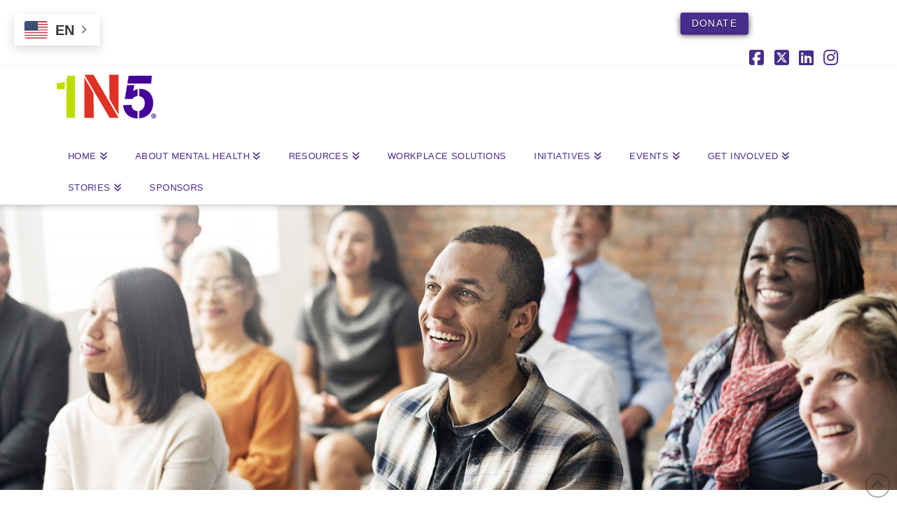

--- FILE ---
content_type: text/html; charset=UTF-8
request_url: https://1n5.org/qpr-gatekeeper-suicide-prevention-program-virtual/
body_size: 22793
content:
<!DOCTYPE html>
<html class="no-js" lang="en-US">
<head>
<meta charset="UTF-8">
<meta name="viewport" content="width=device-width, initial-scale=1.0">
<link rel="pingback" href="https://1n5.org/xmlrpc.php">
<meta name='robots' content='index, follow, max-image-preview:large, max-snippet:-1, max-video-preview:-1' />

	<!-- This site is optimized with the Yoast SEO plugin v26.7 - https://yoast.com/wordpress/plugins/seo/ -->
	<title>QPR Gatekeeper Suicide Prevention Program - Virtual - 1N5</title>
	<link rel="canonical" href="https://1n5.org/qpr-gatekeeper-suicide-prevention-program-virtual/" />
	<meta property="og:locale" content="en_US" />
	<meta property="og:type" content="article" />
	<meta property="og:title" content="QPR Gatekeeper Suicide Prevention Program - Virtual - 1N5" />
	<meta property="og:url" content="https://1n5.org/qpr-gatekeeper-suicide-prevention-program-virtual/" />
	<meta property="og:site_name" content="1N5" />
	<meta property="article:modified_time" content="2026-01-13T18:49:54+00:00" />
	<meta name="twitter:card" content="summary_large_image" />
	<meta name="twitter:label1" content="Est. reading time" />
	<meta name="twitter:data1" content="2 minutes" />
	<script type="application/ld+json" class="yoast-schema-graph">{"@context":"https://schema.org","@graph":[{"@type":"WebPage","@id":"https://1n5.org/qpr-gatekeeper-suicide-prevention-program-virtual/","url":"https://1n5.org/qpr-gatekeeper-suicide-prevention-program-virtual/","name":"QPR Gatekeeper Suicide Prevention Program - Virtual - 1N5","isPartOf":{"@id":"https://1n5.org/#website"},"datePublished":"2020-05-08T18:44:40+00:00","dateModified":"2026-01-13T18:49:54+00:00","breadcrumb":{"@id":"https://1n5.org/qpr-gatekeeper-suicide-prevention-program-virtual/#breadcrumb"},"inLanguage":"en-US","potentialAction":[{"@type":"ReadAction","target":["https://1n5.org/qpr-gatekeeper-suicide-prevention-program-virtual/"]}]},{"@type":"BreadcrumbList","@id":"https://1n5.org/qpr-gatekeeper-suicide-prevention-program-virtual/#breadcrumb","itemListElement":[{"@type":"ListItem","position":1,"name":"Home","item":"https://1n5.org/"},{"@type":"ListItem","position":2,"name":"QPR Gatekeeper Suicide Prevention Program &#8211; Virtual"}]},{"@type":"WebSite","@id":"https://1n5.org/#website","url":"https://1n5.org/","name":"1N5","description":"Stop the Stigma. Start the Conversation.","potentialAction":[{"@type":"SearchAction","target":{"@type":"EntryPoint","urlTemplate":"https://1n5.org/?s={search_term_string}"},"query-input":{"@type":"PropertyValueSpecification","valueRequired":true,"valueName":"search_term_string"}}],"inLanguage":"en-US"}]}</script>
	<!-- / Yoast SEO plugin. -->


<link rel='dns-prefetch' href='//www.googletagmanager.com' />
<link rel="alternate" type="application/rss+xml" title="1N5 &raquo; Feed" href="https://1n5.org/feed/" />
<link rel="alternate" type="application/rss+xml" title="1N5 &raquo; Comments Feed" href="https://1n5.org/comments/feed/" />
<link rel="alternate" type="text/calendar" title="1N5 &raquo; iCal Feed" href="https://1n5.org/calendars/?ical=1" />
<link rel="alternate" title="oEmbed (JSON)" type="application/json+oembed" href="https://1n5.org/wp-json/oembed/1.0/embed?url=https%3A%2F%2F1n5.org%2Fqpr-gatekeeper-suicide-prevention-program-virtual%2F" />
<link rel="alternate" title="oEmbed (XML)" type="text/xml+oembed" href="https://1n5.org/wp-json/oembed/1.0/embed?url=https%3A%2F%2F1n5.org%2Fqpr-gatekeeper-suicide-prevention-program-virtual%2F&#038;format=xml" />
<style id='wp-img-auto-sizes-contain-inline-css' type='text/css'>
img:is([sizes=auto i],[sizes^="auto," i]){contain-intrinsic-size:3000px 1500px}
/*# sourceURL=wp-img-auto-sizes-contain-inline-css */
</style>
<style id='wp-emoji-styles-inline-css' type='text/css'>

	img.wp-smiley, img.emoji {
		display: inline !important;
		border: none !important;
		box-shadow: none !important;
		height: 1em !important;
		width: 1em !important;
		margin: 0 0.07em !important;
		vertical-align: -0.1em !important;
		background: none !important;
		padding: 0 !important;
	}
/*# sourceURL=wp-emoji-styles-inline-css */
</style>
<link rel='stylesheet' id='wp-block-library-css' href='https://1n5.org/wp-includes/css/dist/block-library/style.min.css?ver=eababfbeff39112b7abb2a4b1a726c8b' type='text/css' media='all' />
<style id='global-styles-inline-css' type='text/css'>
:root{--wp--preset--aspect-ratio--square: 1;--wp--preset--aspect-ratio--4-3: 4/3;--wp--preset--aspect-ratio--3-4: 3/4;--wp--preset--aspect-ratio--3-2: 3/2;--wp--preset--aspect-ratio--2-3: 2/3;--wp--preset--aspect-ratio--16-9: 16/9;--wp--preset--aspect-ratio--9-16: 9/16;--wp--preset--color--black: #000000;--wp--preset--color--cyan-bluish-gray: #abb8c3;--wp--preset--color--white: #ffffff;--wp--preset--color--pale-pink: #f78da7;--wp--preset--color--vivid-red: #cf2e2e;--wp--preset--color--luminous-vivid-orange: #ff6900;--wp--preset--color--luminous-vivid-amber: #fcb900;--wp--preset--color--light-green-cyan: #7bdcb5;--wp--preset--color--vivid-green-cyan: #00d084;--wp--preset--color--pale-cyan-blue: #8ed1fc;--wp--preset--color--vivid-cyan-blue: #0693e3;--wp--preset--color--vivid-purple: #9b51e0;--wp--preset--gradient--vivid-cyan-blue-to-vivid-purple: linear-gradient(135deg,rgb(6,147,227) 0%,rgb(155,81,224) 100%);--wp--preset--gradient--light-green-cyan-to-vivid-green-cyan: linear-gradient(135deg,rgb(122,220,180) 0%,rgb(0,208,130) 100%);--wp--preset--gradient--luminous-vivid-amber-to-luminous-vivid-orange: linear-gradient(135deg,rgb(252,185,0) 0%,rgb(255,105,0) 100%);--wp--preset--gradient--luminous-vivid-orange-to-vivid-red: linear-gradient(135deg,rgb(255,105,0) 0%,rgb(207,46,46) 100%);--wp--preset--gradient--very-light-gray-to-cyan-bluish-gray: linear-gradient(135deg,rgb(238,238,238) 0%,rgb(169,184,195) 100%);--wp--preset--gradient--cool-to-warm-spectrum: linear-gradient(135deg,rgb(74,234,220) 0%,rgb(151,120,209) 20%,rgb(207,42,186) 40%,rgb(238,44,130) 60%,rgb(251,105,98) 80%,rgb(254,248,76) 100%);--wp--preset--gradient--blush-light-purple: linear-gradient(135deg,rgb(255,206,236) 0%,rgb(152,150,240) 100%);--wp--preset--gradient--blush-bordeaux: linear-gradient(135deg,rgb(254,205,165) 0%,rgb(254,45,45) 50%,rgb(107,0,62) 100%);--wp--preset--gradient--luminous-dusk: linear-gradient(135deg,rgb(255,203,112) 0%,rgb(199,81,192) 50%,rgb(65,88,208) 100%);--wp--preset--gradient--pale-ocean: linear-gradient(135deg,rgb(255,245,203) 0%,rgb(182,227,212) 50%,rgb(51,167,181) 100%);--wp--preset--gradient--electric-grass: linear-gradient(135deg,rgb(202,248,128) 0%,rgb(113,206,126) 100%);--wp--preset--gradient--midnight: linear-gradient(135deg,rgb(2,3,129) 0%,rgb(40,116,252) 100%);--wp--preset--font-size--small: 13px;--wp--preset--font-size--medium: 20px;--wp--preset--font-size--large: 36px;--wp--preset--font-size--x-large: 42px;--wp--preset--spacing--20: 0.44rem;--wp--preset--spacing--30: 0.67rem;--wp--preset--spacing--40: 1rem;--wp--preset--spacing--50: 1.5rem;--wp--preset--spacing--60: 2.25rem;--wp--preset--spacing--70: 3.38rem;--wp--preset--spacing--80: 5.06rem;--wp--preset--shadow--natural: 6px 6px 9px rgba(0, 0, 0, 0.2);--wp--preset--shadow--deep: 12px 12px 50px rgba(0, 0, 0, 0.4);--wp--preset--shadow--sharp: 6px 6px 0px rgba(0, 0, 0, 0.2);--wp--preset--shadow--outlined: 6px 6px 0px -3px rgb(255, 255, 255), 6px 6px rgb(0, 0, 0);--wp--preset--shadow--crisp: 6px 6px 0px rgb(0, 0, 0);}:where(.is-layout-flex){gap: 0.5em;}:where(.is-layout-grid){gap: 0.5em;}body .is-layout-flex{display: flex;}.is-layout-flex{flex-wrap: wrap;align-items: center;}.is-layout-flex > :is(*, div){margin: 0;}body .is-layout-grid{display: grid;}.is-layout-grid > :is(*, div){margin: 0;}:where(.wp-block-columns.is-layout-flex){gap: 2em;}:where(.wp-block-columns.is-layout-grid){gap: 2em;}:where(.wp-block-post-template.is-layout-flex){gap: 1.25em;}:where(.wp-block-post-template.is-layout-grid){gap: 1.25em;}.has-black-color{color: var(--wp--preset--color--black) !important;}.has-cyan-bluish-gray-color{color: var(--wp--preset--color--cyan-bluish-gray) !important;}.has-white-color{color: var(--wp--preset--color--white) !important;}.has-pale-pink-color{color: var(--wp--preset--color--pale-pink) !important;}.has-vivid-red-color{color: var(--wp--preset--color--vivid-red) !important;}.has-luminous-vivid-orange-color{color: var(--wp--preset--color--luminous-vivid-orange) !important;}.has-luminous-vivid-amber-color{color: var(--wp--preset--color--luminous-vivid-amber) !important;}.has-light-green-cyan-color{color: var(--wp--preset--color--light-green-cyan) !important;}.has-vivid-green-cyan-color{color: var(--wp--preset--color--vivid-green-cyan) !important;}.has-pale-cyan-blue-color{color: var(--wp--preset--color--pale-cyan-blue) !important;}.has-vivid-cyan-blue-color{color: var(--wp--preset--color--vivid-cyan-blue) !important;}.has-vivid-purple-color{color: var(--wp--preset--color--vivid-purple) !important;}.has-black-background-color{background-color: var(--wp--preset--color--black) !important;}.has-cyan-bluish-gray-background-color{background-color: var(--wp--preset--color--cyan-bluish-gray) !important;}.has-white-background-color{background-color: var(--wp--preset--color--white) !important;}.has-pale-pink-background-color{background-color: var(--wp--preset--color--pale-pink) !important;}.has-vivid-red-background-color{background-color: var(--wp--preset--color--vivid-red) !important;}.has-luminous-vivid-orange-background-color{background-color: var(--wp--preset--color--luminous-vivid-orange) !important;}.has-luminous-vivid-amber-background-color{background-color: var(--wp--preset--color--luminous-vivid-amber) !important;}.has-light-green-cyan-background-color{background-color: var(--wp--preset--color--light-green-cyan) !important;}.has-vivid-green-cyan-background-color{background-color: var(--wp--preset--color--vivid-green-cyan) !important;}.has-pale-cyan-blue-background-color{background-color: var(--wp--preset--color--pale-cyan-blue) !important;}.has-vivid-cyan-blue-background-color{background-color: var(--wp--preset--color--vivid-cyan-blue) !important;}.has-vivid-purple-background-color{background-color: var(--wp--preset--color--vivid-purple) !important;}.has-black-border-color{border-color: var(--wp--preset--color--black) !important;}.has-cyan-bluish-gray-border-color{border-color: var(--wp--preset--color--cyan-bluish-gray) !important;}.has-white-border-color{border-color: var(--wp--preset--color--white) !important;}.has-pale-pink-border-color{border-color: var(--wp--preset--color--pale-pink) !important;}.has-vivid-red-border-color{border-color: var(--wp--preset--color--vivid-red) !important;}.has-luminous-vivid-orange-border-color{border-color: var(--wp--preset--color--luminous-vivid-orange) !important;}.has-luminous-vivid-amber-border-color{border-color: var(--wp--preset--color--luminous-vivid-amber) !important;}.has-light-green-cyan-border-color{border-color: var(--wp--preset--color--light-green-cyan) !important;}.has-vivid-green-cyan-border-color{border-color: var(--wp--preset--color--vivid-green-cyan) !important;}.has-pale-cyan-blue-border-color{border-color: var(--wp--preset--color--pale-cyan-blue) !important;}.has-vivid-cyan-blue-border-color{border-color: var(--wp--preset--color--vivid-cyan-blue) !important;}.has-vivid-purple-border-color{border-color: var(--wp--preset--color--vivid-purple) !important;}.has-vivid-cyan-blue-to-vivid-purple-gradient-background{background: var(--wp--preset--gradient--vivid-cyan-blue-to-vivid-purple) !important;}.has-light-green-cyan-to-vivid-green-cyan-gradient-background{background: var(--wp--preset--gradient--light-green-cyan-to-vivid-green-cyan) !important;}.has-luminous-vivid-amber-to-luminous-vivid-orange-gradient-background{background: var(--wp--preset--gradient--luminous-vivid-amber-to-luminous-vivid-orange) !important;}.has-luminous-vivid-orange-to-vivid-red-gradient-background{background: var(--wp--preset--gradient--luminous-vivid-orange-to-vivid-red) !important;}.has-very-light-gray-to-cyan-bluish-gray-gradient-background{background: var(--wp--preset--gradient--very-light-gray-to-cyan-bluish-gray) !important;}.has-cool-to-warm-spectrum-gradient-background{background: var(--wp--preset--gradient--cool-to-warm-spectrum) !important;}.has-blush-light-purple-gradient-background{background: var(--wp--preset--gradient--blush-light-purple) !important;}.has-blush-bordeaux-gradient-background{background: var(--wp--preset--gradient--blush-bordeaux) !important;}.has-luminous-dusk-gradient-background{background: var(--wp--preset--gradient--luminous-dusk) !important;}.has-pale-ocean-gradient-background{background: var(--wp--preset--gradient--pale-ocean) !important;}.has-electric-grass-gradient-background{background: var(--wp--preset--gradient--electric-grass) !important;}.has-midnight-gradient-background{background: var(--wp--preset--gradient--midnight) !important;}.has-small-font-size{font-size: var(--wp--preset--font-size--small) !important;}.has-medium-font-size{font-size: var(--wp--preset--font-size--medium) !important;}.has-large-font-size{font-size: var(--wp--preset--font-size--large) !important;}.has-x-large-font-size{font-size: var(--wp--preset--font-size--x-large) !important;}
/*# sourceURL=global-styles-inline-css */
</style>

<style id='classic-theme-styles-inline-css' type='text/css'>
/*! This file is auto-generated */
.wp-block-button__link{color:#fff;background-color:#32373c;border-radius:9999px;box-shadow:none;text-decoration:none;padding:calc(.667em + 2px) calc(1.333em + 2px);font-size:1.125em}.wp-block-file__button{background:#32373c;color:#fff;text-decoration:none}
/*# sourceURL=/wp-includes/css/classic-themes.min.css */
</style>
<link rel='stylesheet' id='stripe-handler-ng-style-css' href='https://1n5.org/wp-content/plugins/stripe-payments/public/assets/css/public.css?ver=2.0.96' type='text/css' media='all' />
<link rel='stylesheet' id='SFSImainCss-css' href='https://1n5.org/wp-content/plugins/ultimate-social-media-icons/css/sfsi-style.css?ver=2.9.6' type='text/css' media='all' />
<link rel='stylesheet' id='stripe-css-css' href='https://1n5.org/wp-content/plugins/woo-stripe-addon-disabled/css/style.css?ver=eababfbeff39112b7abb2a4b1a726c8b' type='text/css' media='all' />
<link rel='stylesheet' id='woocommerce-smallscreen-css' href='https://1n5.org/wp-content/plugins/woocommerce/assets/css/woocommerce-smallscreen.css?ver=10.4.3' type='text/css' media='only screen and (max-width: 768px)' />
<style id='woocommerce-inline-inline-css' type='text/css'>
.woocommerce form .form-row .required { visibility: visible; }
/*# sourceURL=woocommerce-inline-inline-css */
</style>
<link rel='stylesheet' id='x-stack-css' href='https://1n5.org/wp-content/themes/x/framework/dist/css/site/stacks/integrity-light.css?ver=10.7.11' type='text/css' media='all' />
<link rel='stylesheet' id='x-woocommerce-css' href='https://1n5.org/wp-content/themes/x/framework/dist/css/site/woocommerce/integrity-light.css?ver=10.7.11' type='text/css' media='all' />
<link rel='stylesheet' id='x-child-css' href='https://1n5.org/wp-content/themes/x-child-disabled/style.css?ver=10.7.11' type='text/css' media='all' />
<link rel='stylesheet' id='wpdreams-asl-basic-css' href='https://1n5.org/wp-content/plugins/ajax-search-lite/css/style.basic.css?ver=4.13.4' type='text/css' media='all' />
<style id='wpdreams-asl-basic-inline-css' type='text/css'>

					div[id*='ajaxsearchlitesettings'].searchsettings .asl_option_inner label {
						font-size: 0px !important;
						color: rgba(0, 0, 0, 0);
					}
					div[id*='ajaxsearchlitesettings'].searchsettings .asl_option_inner label:after {
						font-size: 11px !important;
						position: absolute;
						top: 0;
						left: 0;
						z-index: 1;
					}
					.asl_w_container {
						width: 30%;
						margin: 0px 10px 0px 10px;
						min-width: 200px;
					}
					div[id*='ajaxsearchlite'].asl_m {
						width: 100%;
					}
					div[id*='ajaxsearchliteres'].wpdreams_asl_results div.resdrg span.highlighted {
						font-weight: bold;
						color: rgba(217, 49, 43, 1);
						background-color: rgba(238, 238, 238, 1);
					}
					div[id*='ajaxsearchliteres'].wpdreams_asl_results .results img.asl_image {
						width: 30px;
						height: 30px;
						object-fit: cover;
					}
					div[id*='ajaxsearchlite'].asl_r .results {
						max-height: none;
					}
					div[id*='ajaxsearchlite'].asl_r {
						position: absolute;
					}
				
							.asl_w, .asl_w * {font-family:&quot;helvetica&quot; !important;}
							.asl_m input[type=search]::placeholder{font-family:&quot;helvetica&quot; !important;}
							.asl_m input[type=search]::-webkit-input-placeholder{font-family:&quot;helvetica&quot; !important;}
							.asl_m input[type=search]::-moz-placeholder{font-family:&quot;helvetica&quot; !important;}
							.asl_m input[type=search]:-ms-input-placeholder{font-family:&quot;helvetica&quot; !important;}
						
						div.asl_r.asl_w.vertical .results .item::after {
							display: block;
							position: absolute;
							bottom: 0;
							content: '';
							height: 1px;
							width: 100%;
							background: #D8D8D8;
						}
						div.asl_r.asl_w.vertical .results .item.asl_last_item::after {
							display: none;
						}
					
						@media only screen and (min-width: 641px) and (max-width: 1024px) {
							.asl_w_container {
								width: 100% !important;
							}
						}
					
						@media only screen and (max-width: 640px) {
							.asl_w_container {
								width: 100% !important;
							}
						}
					
/*# sourceURL=wpdreams-asl-basic-inline-css */
</style>
<link rel='stylesheet' id='wpdreams-asl-instance-css' href='https://1n5.org/wp-content/plugins/ajax-search-lite/css/style-curvy-black.css?ver=4.13.4' type='text/css' media='all' />
<link rel='stylesheet' id='js_composer_front-css' href='https://1n5.org/wp-content/plugins/js_composer/assets/css/js_composer.min.css?ver=8.7.2' type='text/css' media='all' />
<link rel='stylesheet' id='font-awesome-470-css' href='https://1n5.org/wp-content/plugins/layers-heroes-assemble-disabled/assets/css/font-awesome.min.css?ver=4.7.0' type='text/css' media='all' />
<link rel='stylesheet' id='jquery-powertip-css' href='https://1n5.org/wp-content/plugins/layers-heroes-assemble-disabled/assets/css/jquery.powertip.min.css?ver=1.2.0' type='text/css' media='all' />
<link rel='stylesheet' id='jquery-magnific-popup-css' href='https://1n5.org/wp-content/plugins/layers-heroes-assemble-disabled/assets/css/magnific-popup.css?ver=0.9.9' type='text/css' media='all' />
<link rel='stylesheet' id='animate-css' href='https://1n5.org/wp-content/plugins/layers-heroes-assemble-disabled/assets/css/animate.min.css?ver=2.3.1' type='text/css' media='all' />
<link rel='stylesheet' id='bxslider-425-css' href='https://1n5.org/wp-content/plugins/layers-heroes-assemble-disabled/assets/css/jquery.bxslider.min.css?ver=4.2.5' type='text/css' media='all' />
<link rel='stylesheet' id='layers-heroes-assemble-css' href='https://1n5.org/wp-content/plugins/layers-heroes-assemble-disabled/assets/css/core.min.css?ver=2.3.1' type='text/css' media='all' />
<style id='cs-inline-css' type='text/css'>
@media (min-width:1200px){.x-hide-xl{display:none !important;}}@media (min-width:979px) and (max-width:1199px){.x-hide-lg{display:none !important;}}@media (min-width:767px) and (max-width:978px){.x-hide-md{display:none !important;}}@media (min-width:480px) and (max-width:766px){.x-hide-sm{display:none !important;}}@media (max-width:479px){.x-hide-xs{display:none !important;}} a,h1 a:hover,h2 a:hover,h3 a:hover,h4 a:hover,h5 a:hover,h6 a:hover,.x-breadcrumb-wrap a:hover,.widget ul li a:hover,.widget ol li a:hover,.widget.widget_text ul li a,.widget.widget_text ol li a,.widget_nav_menu .current-menu-item > a,.x-accordion-heading .x-accordion-toggle:hover,.x-comment-author a:hover,.x-comment-time:hover,.x-recent-posts a:hover .h-recent-posts{color:#472d8c;}a:hover,.widget.widget_text ul li a:hover,.widget.widget_text ol li a:hover,.x-twitter-widget ul li a:hover{color:#1d004c;}.woocommerce .price > .amount,.woocommerce .price > ins > .amount,.woocommerce .star-rating:before,.woocommerce .star-rating span:before,.woocommerce li.product .entry-header h3 a:hover{color:#472d8c;}.rev_slider_wrapper,a.x-img-thumbnail:hover,.x-slider-container.below,.page-template-template-blank-3-php .x-slider-container.above,.page-template-template-blank-6-php .x-slider-container.above{border-color:#472d8c;}.entry-thumb:before,.x-pagination span.current,.woocommerce-pagination span[aria-current],.flex-direction-nav a,.flex-control-nav a:hover,.flex-control-nav a.flex-active,.mejs-time-current,.x-dropcap,.x-skill-bar .bar,.x-pricing-column.featured h2,.h-comments-title small,.x-entry-share .x-share:hover,.x-highlight,.x-recent-posts .x-recent-posts-img:after{background-color:#472d8c;}.woocommerce .onsale,.widget_price_filter .ui-slider .ui-slider-range{background-color:#472d8c;}.x-nav-tabs > .active > a,.x-nav-tabs > .active > a:hover{box-shadow:inset 0 3px 0 0 #472d8c;}.x-main{width:calc(72% - 2.463055%);}.x-sidebar{width:calc(100% - 2.463055% - 72%);}.x-comment-author,.x-comment-time,.comment-form-author label,.comment-form-email label,.comment-form-url label,.comment-form-rating label,.comment-form-comment label,.widget_calendar #wp-calendar caption,.widget.widget_rss li .rsswidget{font-family:inherit;font-weight:400;}.p-landmark-sub,.p-meta,input,button,select,textarea{font-family:inherit;}.widget ul li a,.widget ol li a,.x-comment-time{color:#000000;}.woocommerce .price > .from,.woocommerce .price > del,.woocommerce p.stars span a:after{color:#000000;}.widget_text ol li a,.widget_text ul li a{color:#472d8c;}.widget_text ol li a:hover,.widget_text ul li a:hover{color:#1d004c;}.comment-form-author label,.comment-form-email label,.comment-form-url label,.comment-form-rating label,.comment-form-comment label,.widget_calendar #wp-calendar th,.p-landmark-sub strong,.widget_tag_cloud .tagcloud a:hover,.widget_tag_cloud .tagcloud a:active,.entry-footer a:hover,.entry-footer a:active,.x-breadcrumbs .current,.x-comment-author,.x-comment-author a{color:#272727;}.widget_calendar #wp-calendar th{border-color:#272727;}.h-feature-headline span i{background-color:#272727;}@media (max-width:978.98px){}html{font-size:16px;}@media (min-width:479px){html{font-size:16px;}}@media (min-width:766px){html{font-size:18px;}}@media (min-width:978px){html{font-size:20px;}}@media (min-width:1199px){html{font-size:20px;}}body{font-style:normal;font-weight:400;color:#000000;background:#ffffff;}.w-b{font-weight:400 !important;}h1,h2,h3,h4,h5,h6,.h1,.h2,.h3,.h4,.h5,.h6,.x-text-headline{font-family:inherit;font-style:normal;font-weight:400;}h1,.h1{letter-spacing:0.015em;}h2,.h2{letter-spacing:0.015em;}h3,.h3{letter-spacing:0.015em;}h4,.h4{letter-spacing:0.015em;}h5,.h5{letter-spacing:0.015em;}h6,.h6{letter-spacing:0.015em;}.w-h{font-weight:400 !important;}.x-container.width{width:88%;}.x-container.max{max-width:1200px;}.x-bar-content.x-container.width{flex-basis:88%;}.x-main.full{float:none;clear:both;display:block;width:auto;}@media (max-width:978.98px){.x-main.full,.x-main.left,.x-main.right,.x-sidebar.left,.x-sidebar.right{float:none;display:block;width:auto !important;}}.entry-header,.entry-content{font-size:1rem;}body,input,button,select,textarea{font-family:inherit;}h1,h2,h3,h4,h5,h6,.h1,.h2,.h3,.h4,.h5,.h6,h1 a,h2 a,h3 a,h4 a,h5 a,h6 a,.h1 a,.h2 a,.h3 a,.h4 a,.h5 a,.h6 a,blockquote{color:#272727;}.cfc-h-tx{color:#272727 !important;}.cfc-h-bd{border-color:#272727 !important;}.cfc-h-bg{background-color:#272727 !important;}.cfc-b-tx{color:#000000 !important;}.cfc-b-bd{border-color:#000000 !important;}.cfc-b-bg{background-color:#000000 !important;}.x-btn,.button,[type="submit"]{color:#ffffff;border-color:#262262;background-color:#472d8c;text-shadow:0 0.075em 0.075em rgba(0,0,0,0.5);border-radius:0.25em;}.x-btn:hover,.button:hover,[type="submit"]:hover{color:#ffffff;border-color:#262262;background-color:#472d8c;text-shadow:0 0.075em 0.075em rgba(0,0,0,0.5);}.x-btn.x-btn-real,.x-btn.x-btn-real:hover{margin-bottom:0.25em;text-shadow:0 0.075em 0.075em rgba(0,0,0,0.65);}.x-btn.x-btn-real{box-shadow:0 0.25em 0 0 #432984,0 4px 9px rgba(0,0,0,0.75);}.x-btn.x-btn-real:hover{box-shadow:0 0.25em 0 0 #432984,0 4px 9px rgba(0,0,0,0.75);}.x-btn.x-btn-flat,.x-btn.x-btn-flat:hover{margin-bottom:0;text-shadow:0 0.075em 0.075em rgba(0,0,0,0.65);box-shadow:none;}.x-btn.x-btn-transparent,.x-btn.x-btn-transparent:hover{margin-bottom:0;border-width:3px;text-shadow:none;text-transform:uppercase;background-color:transparent;box-shadow:none;}.x-cart-notification-icon.loading{color:#545454;}.x-cart-notification:before{background-color:#000000;}.x-cart-notification-icon.added{color:#ffffff;}.x-cart-notification.added:before{background-color:#46a546;}.woocommerce-MyAccount-navigation-link a{color:#000000;}.woocommerce-MyAccount-navigation-link a:hover,.woocommerce-MyAccount-navigation-link.is-active a{color:#272727;}.cart_item .product-remove a{color:#000000;}.cart_item .product-remove a:hover{color:#272727;}.cart_item .product-name a{color:#272727;}.cart_item .product-name a:hover{color:#472d8c;}.woocommerce p.stars span a{background-color:#472d8c;}.widget_best_sellers ul li a img,.widget_shopping_cart ul li a img,.widget_products ul li a img,.widget_featured_products ul li a img,.widget_onsale ul li a img,.widget_random_products ul li a img,.widget_recently_viewed_products ul li a img,.widget_recent_products ul li a img,.widget_recent_reviews ul li a img,.widget_top_rated_products ul li a img{float:right;margin-left:0.65em;margin-right:0;}.x-topbar .p-info a:hover,.x-widgetbar .widget ul li a:hover{color:#472d8c;}.x-topbar .p-info,.x-topbar .p-info a,.x-navbar .desktop .x-nav > li > a,.x-navbar .desktop .sub-menu a,.x-navbar .mobile .x-nav li > a,.x-breadcrumb-wrap a,.x-breadcrumbs .delimiter{color:#472d8c;}.x-navbar .desktop .x-nav > li > a:hover,.x-navbar .desktop .x-nav > .x-active > a,.x-navbar .desktop .x-nav > .current-menu-item > a,.x-navbar .desktop .sub-menu a:hover,.x-navbar .desktop .sub-menu .x-active > a,.x-navbar .desktop .sub-menu .current-menu-item > a,.x-navbar .desktop .x-nav .x-megamenu > .sub-menu > li > a,.x-navbar .mobile .x-nav li > a:hover,.x-navbar .mobile .x-nav .x-active > a,.x-navbar .mobile .x-nav .current-menu-item > a{color:#262262;}.x-navbar .desktop .x-nav > li > a:hover,.x-navbar .desktop .x-nav > .x-active > a,.x-navbar .desktop .x-nav > .current-menu-item > a{box-shadow:inset 0 4px 0 0 #472d8c;}.x-navbar .desktop .x-nav > li > a{height:45px;padding-top:14px;}.x-navbar .desktop .x-nav > li ul{top:calc(45px - 15px);}@media (max-width:979px){}.x-navbar-inner{min-height:45px;}.x-brand{margin-top:-32px;font-family:inherit;font-size:41px;font-style:normal;font-weight:400;letter-spacing:-0.035em;color:#ffffff;}.x-brand:hover,.x-brand:focus{color:#ffffff;}.x-brand img{width:calc(300px / 2);}.x-navbar .x-nav-wrap .x-nav > li > a{font-family:inherit;font-style:normal;font-weight:400;letter-spacing:0.032em;text-transform:uppercase;}.x-navbar .desktop .x-nav > li > a{font-size:13px;}.x-navbar .desktop .x-nav > li > a:not(.x-btn-navbar-woocommerce){padding-left:20px;padding-right:20px;}.x-navbar .desktop .x-nav > li > a > span{margin-right:-0.032em;}.x-btn-navbar{margin-top:5px;}.x-btn-navbar,.x-btn-navbar.collapsed{font-size:18px;}@media (max-width:979px){.x-widgetbar{left:0;right:0;}}.bg .mejs-container,.x-video .mejs-container{position:unset !important;} @font-face{font-family:'FontAwesomePro';font-style:normal;font-weight:900;font-display:block;src:url('https://1n5.org/wp-content/plugins/cornerstone/assets/fonts/fa-solid-900.woff2?ver=6.7.2') format('woff2'),url('https://1n5.org/wp-content/plugins/cornerstone/assets/fonts/fa-solid-900.ttf?ver=6.7.2') format('truetype');}[data-x-fa-pro-icon]{font-family:"FontAwesomePro" !important;}[data-x-fa-pro-icon]:before{content:attr(data-x-fa-pro-icon);}[data-x-icon],[data-x-icon-o],[data-x-icon-l],[data-x-icon-s],[data-x-icon-b],[data-x-icon-sr],[data-x-icon-ss],[data-x-icon-sl],[data-x-fa-pro-icon],[class*="cs-fa-"]{display:inline-flex;font-style:normal;font-weight:400;text-decoration:inherit;text-rendering:auto;-webkit-font-smoothing:antialiased;-moz-osx-font-smoothing:grayscale;}[data-x-icon].left,[data-x-icon-o].left,[data-x-icon-l].left,[data-x-icon-s].left,[data-x-icon-b].left,[data-x-icon-sr].left,[data-x-icon-ss].left,[data-x-icon-sl].left,[data-x-fa-pro-icon].left,[class*="cs-fa-"].left{margin-right:0.5em;}[data-x-icon].right,[data-x-icon-o].right,[data-x-icon-l].right,[data-x-icon-s].right,[data-x-icon-b].right,[data-x-icon-sr].right,[data-x-icon-ss].right,[data-x-icon-sl].right,[data-x-fa-pro-icon].right,[class*="cs-fa-"].right{margin-left:0.5em;}[data-x-icon]:before,[data-x-icon-o]:before,[data-x-icon-l]:before,[data-x-icon-s]:before,[data-x-icon-b]:before,[data-x-icon-sr]:before,[data-x-icon-ss]:before,[data-x-icon-sl]:before,[data-x-fa-pro-icon]:before,[class*="cs-fa-"]:before{line-height:1;}@font-face{font-family:'FontAwesome';font-style:normal;font-weight:900;font-display:block;src:url('https://1n5.org/wp-content/plugins/cornerstone/assets/fonts/fa-solid-900.woff2?ver=6.7.2') format('woff2'),url('https://1n5.org/wp-content/plugins/cornerstone/assets/fonts/fa-solid-900.ttf?ver=6.7.2') format('truetype');}[data-x-icon],[data-x-icon-s],[data-x-icon][class*="cs-fa-"]{font-family:"FontAwesome" !important;font-weight:900;}[data-x-icon]:before,[data-x-icon][class*="cs-fa-"]:before{content:attr(data-x-icon);}[data-x-icon-s]:before{content:attr(data-x-icon-s);}@font-face{font-family:'FontAwesomeRegular';font-style:normal;font-weight:400;font-display:block;src:url('https://1n5.org/wp-content/plugins/cornerstone/assets/fonts/fa-regular-400.woff2?ver=6.7.2') format('woff2'),url('https://1n5.org/wp-content/plugins/cornerstone/assets/fonts/fa-regular-400.ttf?ver=6.7.2') format('truetype');}@font-face{font-family:'FontAwesomePro';font-style:normal;font-weight:400;font-display:block;src:url('https://1n5.org/wp-content/plugins/cornerstone/assets/fonts/fa-regular-400.woff2?ver=6.7.2') format('woff2'),url('https://1n5.org/wp-content/plugins/cornerstone/assets/fonts/fa-regular-400.ttf?ver=6.7.2') format('truetype');}[data-x-icon-o]{font-family:"FontAwesomeRegular" !important;}[data-x-icon-o]:before{content:attr(data-x-icon-o);}@font-face{font-family:'FontAwesomeLight';font-style:normal;font-weight:300;font-display:block;src:url('https://1n5.org/wp-content/plugins/cornerstone/assets/fonts/fa-light-300.woff2?ver=6.7.2') format('woff2'),url('https://1n5.org/wp-content/plugins/cornerstone/assets/fonts/fa-light-300.ttf?ver=6.7.2') format('truetype');}@font-face{font-family:'FontAwesomePro';font-style:normal;font-weight:300;font-display:block;src:url('https://1n5.org/wp-content/plugins/cornerstone/assets/fonts/fa-light-300.woff2?ver=6.7.2') format('woff2'),url('https://1n5.org/wp-content/plugins/cornerstone/assets/fonts/fa-light-300.ttf?ver=6.7.2') format('truetype');}[data-x-icon-l]{font-family:"FontAwesomeLight" !important;font-weight:300;}[data-x-icon-l]:before{content:attr(data-x-icon-l);}@font-face{font-family:'FontAwesomeBrands';font-style:normal;font-weight:normal;font-display:block;src:url('https://1n5.org/wp-content/plugins/cornerstone/assets/fonts/fa-brands-400.woff2?ver=6.7.2') format('woff2'),url('https://1n5.org/wp-content/plugins/cornerstone/assets/fonts/fa-brands-400.ttf?ver=6.7.2') format('truetype');}[data-x-icon-b]{font-family:"FontAwesomeBrands" !important;}[data-x-icon-b]:before{content:attr(data-x-icon-b);}.woocommerce .button.product_type_simple:before,.woocommerce .button.product_type_variable:before,.woocommerce .button.single_add_to_cart_button:before{font-family:"FontAwesome" !important;font-weight:900;}.widget.widget_rss li .rsswidget:before{content:"\f35d";padding-right:0.4em;font-family:"FontAwesome";}.x-topbar .p-info{width:88%;text-align:right;margin-bottom:10px;margin-top:8px;}.x-topbar{border:none;padding-top:10px;z-index:1;}.text-to-donate{color:#e63c2f;font-size:16px;margin-right:60px;}.x-brand img{margin-top:-10px;}.x-navbar .desktop .x-nav > li > a:hover,.x-navbar .desktop .x-nav > .x-active > a,.x-navbar .desktop .x-nav > .current-menu-item > a{box-shadow:none;}.x-btn.x-btn-real.x-btn-rounded.x-btn-small{padding-bottom:4px;letter-spacing:.1em;border:none;}.x-navbar .desktop .x-nav > li > a:hover{font-weight:bold;}.flex-control-nav{position:relative;background-color:transparent;padding-top:80px;}.flex-control-nav a{border:1.5px solid #ffffff;background-color:transparent;border-radius:90%;opacity:.25;}.flex-control-nav a:hover{background-color:white;opacity:.75;}.flex-control-nav a.flex-active{background-color:white;opacity:.75;}.x-btn-navbar.collapsed{background-color:transparent;box-shadow:none;color:#472d8c;}.x-btn-navbar.collapsed:hover{background-color:transparent;box-shadow:none;color:#c4d600;}.x-btn-navbar.active{background-color:transparent;}.x-accordion-group{border:none;box-shadow:none;}.x-accordion-heading .x-accordion-toggle.collapsed{color:#e63c2f;background-color:transparent;}.x-accordion-toggle.collapsed:hover{color:#472d8c;}.x-accordion-heading .x-accordion-toggle{color:#472d8c;background-color:transparent;}.x-accordion-inner{background-color:transparent;}.x-colophon.bottom .x-colophon-content{color:#ffffff;padding-bottom:5px;}.x-colophon.bottom{background-color:#472d8c;border:none;box-shadow:none;}.x-colophon.top{background-color:#472d8c;border-bottom:1px solid #412688;border-top:none;box-shadow:none;padding-bottom:30px;padding-top:40px;}.x-colophon.bottom a{color:white;font-size:12px;line-height:20px;}.x-colophon.bottom a:hover{text-shadow:none;color:white;font-weight:900;}.x-colophon.bottom ul{margin-left:0px;}.x-colophon.bottom h6{text-shadow:none;color:white;font-size:140%;}h1.tribe-events-single-event-title{display:none;}h3{margin-top:10px;padding-bottom:0px;}h5{margin-top:25px;}h6{margin-top:0px;}.x-block-grid.valigned li{display:inline-block;float:none;vertical-align:middle}.masthead-inline .x-navbar .sub-menu{font-size:14px;}a.more-link{display:none;}.x-block-grid .participation-columns{margin:-5% 55% 1.313em -5%;}.tribe-tickets-remaining{display:none !important;}.x-btn.my-btn-white{border-color:#ffffff;}div#sfsi-widget-4.widget.sfsi{margin-top:20px;}.textwidget{font-size:75%;text-shadow:none;color:white;}div.copyright-text{font-size:85%;opacity:0.75;}.menu-text{margin-left:40px;}.page-id-435 .x-block-grid>li{margin:10px;}#sponsor-logos.x-block-grid.four-up>li{margin-top:0%;margin-bottom:-1%;width:16%;}.x-content-band.border-bottom{border-bottom:none;}li.x-block-grid-item{line-height:1.25em;}.x-accordion-inner p{margin-bottom:10px;}.vc_tta-color-white.vc_tta-style-modern .vc_tta-tab>a{color:#472d8c;border:none;font-size:14.5px;letter-spacing:1.5px;}.vc_tta-color-white.vc_tta-style-modern .vc_tta-tab>a:hover{background-color:#ffffff;box-shadow:none;border:none;font-weight:700;}.vc_tta-color-white.vc_tta-style-modern .vc_tta-tab.vc_active >a{color:#472d8c;background-color:#ffffff;border:none;font-weight:700;}.vc_tta-color-white.vc_tta-style-modern .vc_tta-tab.vc_active >a:hover{background-color:#ffffff;box-shadow:none;border:none;}.h-custom-headline.accent span:before,.h-custom-headline.accent span:after{border-top:0;border-bottom:0;background-color:#e5e5e5;height:1px;}h6.h-custom-headline.center-text.h6.accent{margin-top:10px;margin-bottom:35px;}.small-grid .x-block-grid li a img{max-height:6.25em;max-width:12.5em;}.medium-grid .x-block-grid li a img{max-height:9.375em;max-width:18.75em;}.large-grid .x-block-grid li a img{max-height:12.5em;max-width:31.25em;}.vc_tta-panels-container{margin-left:175px;margin-right:175px;}.vc_tta-panel-body p{margin-bottom:6px;}.vc_tta-panel-body h6{margin-top:40px;}.x-img{margin-bottom:0px;}ul#resources-icons.x-block-grid.three-up{margin-left:170px;margin-right:170px;}.signs-symptoms-bullets li{list-style:none;}#signs-symptoms-bullets li{list-style:none;}.x-column.x-sm.vc.signs-symptoms-bullets.x-1-4{max-width:100px;margin-right:-20px;}#signs-symptoms-bullets.x-column.x-sm.vc.x-3-4{max-width:1000px;}.wp-image-2874{margin-top:-6px;}ul.tribe-events-sub-nav{display:none;}.tribe-events-back{display:none;}div#comments.x-comments-area{display:none;}div.entry-wrap{box-shadow:none;}.x-recent-posts a{box-shadow:none;border:none;}div.vc_col-sm-12.vc_gitem-col.vc_gitem-col-align-left{background-color:white;margin-top:0px;}.sidebar div.vc_gitem-zone.vc_gitem-zone-a.vc-gitem-zone-height-mode-auto.vc-gitem-zone-height-mode-auto-1-1.vc_gitem-is-link{max-height:200px;}div.vc_custom_heading.vc_gitem-post-data.vc_gitem-post-data-source-post_title h4{margin-top:15px;color:#472d8c;}.entry-title{color:#472d8c;}article#post-3661.post-3661 div.entry-featured{display:none;}input#email___ecd412e904309dcce66177488240b016.ctct-email{padding:0px 6.5em;}div.ctct-disclosure{display:none;}sub{display:none;}@media (max-width:979px){.medium-grid .x-block-grid li a img,h3{max-width:100%;clear:none !important;text-align:center;}.small-grid .x-block-grid li a img,h4{max-width:100%;clear:none !important;}}@media (max-width:1276px){.x-block-grid.three-up>li{width:40%;clear:none !important;margin-left:20px;}}@media (max-width:1276px){.x-block-grid.four-up>li{width:40%;clear:none !important;margin-left:20px;}}@media (max-width:979px){#signs-symptoms-bullets li{list-style:disc;}.x-column.x-sm.vc.signs-symptoms-bullets.x-1-4{max-width:50px;margin-right:-20px;}.wp-image-2874{display:none;}}@media (max-width:979px){.vc_tta-panels-container{margin-left:50px;margin-right:50px;}}@media (max-width:979px){ul#resources-icons.x-block-grid.three-up{margin-left:50px;margin-right:50px;}}@media (max-width:979px){.menu-text{display:inline;}.iam1n5-link a:hover{color:#472d8c;}}@media (max-width:979px){a.x-brand.img{float:none;text-align:left;}.x-social-global{display:none;}.x-topbar .p-info{width:86%;}.x-navbar .x-brand{height:60px;background:url('https://1n5clone.wfcstaging.com/wp-content/uploads/2016/01/Logo.png')no-repeat;z-index:1;margin-top:-64px;max-width:160px;}.x-navbar .x-brand img{display:none;}.x-btn-navbar.collapsed{float:right;z-index:1;margin-top:-56px;width:12%;}.x-navbar-inner{min-height:5px;}}@media (max-width:767px){.x-topbar .p-info{background-color:white;}.x-topbar{padding-top:30px;}.text-to-donate{top:-40px;margin-right:0px;left:135px;position:relative;}}
/*# sourceURL=cs-inline-css */
</style>
<!--n2css--><!--n2js--><script type="text/javascript" src="https://1n5.org/wp-includes/js/jquery/jquery.min.js?ver=3.7.1" id="jquery-core-js"></script>
<script type="text/javascript" src="https://1n5.org/wp-includes/js/jquery/jquery-migrate.min.js?ver=3.4.1" id="jquery-migrate-js"></script>
<script type="text/javascript" src="https://1n5.org/wp-content/plugins/woocommerce/assets/js/jquery-blockui/jquery.blockUI.min.js?ver=2.7.0-wc.10.4.3" id="wc-jquery-blockui-js" data-wp-strategy="defer"></script>
<script type="text/javascript" id="wc-add-to-cart-js-extra">
/* <![CDATA[ */
var wc_add_to_cart_params = {"ajax_url":"/wp-admin/admin-ajax.php","wc_ajax_url":"/?wc-ajax=%%endpoint%%","i18n_view_cart":"View cart","cart_url":"https://1n5.org/cart/","is_cart":"","cart_redirect_after_add":"no"};
//# sourceURL=wc-add-to-cart-js-extra
/* ]]> */
</script>
<script type="text/javascript" src="https://1n5.org/wp-content/plugins/woocommerce/assets/js/frontend/add-to-cart.min.js?ver=10.4.3" id="wc-add-to-cart-js" data-wp-strategy="defer"></script>
<script type="text/javascript" src="https://1n5.org/wp-content/plugins/woocommerce/assets/js/js-cookie/js.cookie.min.js?ver=2.1.4-wc.10.4.3" id="wc-js-cookie-js" defer="defer" data-wp-strategy="defer"></script>
<script type="text/javascript" id="woocommerce-js-extra">
/* <![CDATA[ */
var woocommerce_params = {"ajax_url":"/wp-admin/admin-ajax.php","wc_ajax_url":"/?wc-ajax=%%endpoint%%","i18n_password_show":"Show password","i18n_password_hide":"Hide password"};
//# sourceURL=woocommerce-js-extra
/* ]]> */
</script>
<script type="text/javascript" src="https://1n5.org/wp-content/plugins/woocommerce/assets/js/frontend/woocommerce.min.js?ver=10.4.3" id="woocommerce-js" defer="defer" data-wp-strategy="defer"></script>
<script type="text/javascript" src="https://1n5.org/wp-content/plugins/js_composer/assets/js/vendors/woocommerce-add-to-cart.js?ver=8.7.2" id="vc_woocommerce-add-to-cart-js-js"></script>
<script type="text/javascript" id="wc-cart-fragments-js-extra">
/* <![CDATA[ */
var wc_cart_fragments_params = {"ajax_url":"/wp-admin/admin-ajax.php","wc_ajax_url":"/?wc-ajax=%%endpoint%%","cart_hash_key":"wc_cart_hash_5445ab0c8753e37a705000bb31c4fb26","fragment_name":"wc_fragments_5445ab0c8753e37a705000bb31c4fb26","request_timeout":"5000"};
//# sourceURL=wc-cart-fragments-js-extra
/* ]]> */
</script>
<script type="text/javascript" src="https://1n5.org/wp-content/plugins/woocommerce/assets/js/frontend/cart-fragments.min.js?ver=10.4.3" id="wc-cart-fragments-js" defer="defer" data-wp-strategy="defer"></script>

<!-- Google tag (gtag.js) snippet added by Site Kit -->
<!-- Google Analytics snippet added by Site Kit -->
<script type="text/javascript" src="https://www.googletagmanager.com/gtag/js?id=GT-MR59Q6B" id="google_gtagjs-js" async></script>
<script type="text/javascript" id="google_gtagjs-js-after">
/* <![CDATA[ */
window.dataLayer = window.dataLayer || [];function gtag(){dataLayer.push(arguments);}
gtag("set","linker",{"domains":["1n5.org"]});
gtag("js", new Date());
gtag("set", "developer_id.dZTNiMT", true);
gtag("config", "GT-MR59Q6B");
//# sourceURL=google_gtagjs-js-after
/* ]]> */
</script>
<script type="text/javascript" src="https://1n5.org/wp-content/plugins/layers-heroes-assemble-disabled/assets/js/jquery.bxslider.min.js?ver=4.2.5" id="bxslider-425-js"></script>
<script></script><link rel="https://api.w.org/" href="https://1n5.org/wp-json/" /><link rel="alternate" title="JSON" type="application/json" href="https://1n5.org/wp-json/wp/v2/pages/13534" /><script type='text/javascript' data-cfasync='false'>var _mmunch = {'front': false, 'page': false, 'post': false, 'category': false, 'author': false, 'search': false, 'attachment': false, 'tag': false};_mmunch['page'] = true; _mmunch['pageData'] = {"ID":13534,"post_name":"qpr-gatekeeper-suicide-prevention-program-virtual","post_title":"QPR Gatekeeper Suicide Prevention Program - Virtual","post_type":"page","post_author":"1","post_status":"publish"};</script><script data-cfasync="false" src="//a.mailmunch.co/app/v1/site.js" id="mailmunch-script" data-plugin="cc_mm" data-mailmunch-site-id="473528" async></script><meta name="generator" content="Site Kit by Google 1.170.0" /><meta name="follow.[base64]" content="5V0jTY9lDFQ1uTegyZRL"/><meta name="et-api-version" content="v1"><meta name="et-api-origin" content="https://1n5.org"><link rel="https://theeventscalendar.com/" href="https://1n5.org/wp-json/tribe/tickets/v1/" /><meta name="tec-api-version" content="v1"><meta name="tec-api-origin" content="https://1n5.org"><link rel="alternate" href="https://1n5.org/wp-json/tribe/events/v1/" />	<noscript><style>.woocommerce-product-gallery{ opacity: 1 !important; }</style></noscript>
					<link rel="preconnect" href="https://fonts.gstatic.com" crossorigin />
				<link rel="preload" as="style" href="//fonts.googleapis.com/css?family=Open+Sans&display=swap" />
								<link rel="stylesheet" href="//fonts.googleapis.com/css?family=Open+Sans&display=swap" media="all" />
				<meta name="generator" content="Powered by WPBakery Page Builder - drag and drop page builder for WordPress."/>
<link rel="icon" href="https://1n5.org/wp-content/uploads/2025/04/cropped-1N5LOGOSNEW-03-32x32.png" sizes="32x32" />
<link rel="icon" href="https://1n5.org/wp-content/uploads/2025/04/cropped-1N5LOGOSNEW-03-192x192.png" sizes="192x192" />
<link rel="apple-touch-icon" href="https://1n5.org/wp-content/uploads/2025/04/cropped-1N5LOGOSNEW-03-180x180.png" />
<meta name="msapplication-TileImage" content="https://1n5.org/wp-content/uploads/2025/04/cropped-1N5LOGOSNEW-03-270x270.png" />
		<style type="text/css" id="wp-custom-css">
			/* Declare Global Font */
body, 
input, 
button, 
select, 
textarea, 
h1, 
h2, 
h3, 
h4, 
h5, 
h6, 
.h1, 
.h2, 
.h3, 
.h4, 
.h5, 
.h6 {
    font-family: 'Open Sans Condensed', sans-serif;
}
.text-to-donate {
    color: #746661;
    font-size: 16px;
    margin-right: 60px;
}
	

/* AJAX SEARCH LITE - SEARCH BAR */
.asl_w_container{
    width: 30%;
	margin: auto;
	}
@media only screen and (min-width: 641px) and (max-width: 1024px) {
    .asl_w_container {
        width: 80% !important;
    }
}
@media only screen and (max-width: 640px) {
    .asl_w_container {
        width: 80% !important;
    }
}		</style>
		<noscript><style> .wpb_animate_when_almost_visible { opacity: 1; }</style></noscript><link rel='stylesheet' id='wc-stripe-blocks-checkout-style-css' href='https://1n5.org/wp-content/plugins/woocommerce-gateway-stripe/build/upe-blocks.css?ver=5149cca93b0373758856' type='text/css' media='all' />
<link rel='stylesheet' id='wc-blocks-style-css' href='https://1n5.org/wp-content/plugins/woocommerce/assets/client/blocks/wc-blocks.css?ver=wc-10.4.3' type='text/css' media='all' />
</head>
<body data-rsssl=1 class="wp-singular page-template page-template-template-blank-4 page-template-template-blank-4-php page page-id-13534 wp-theme-x wp-child-theme-x-child-disabled theme-x sfsi_actvite_theme_default woocommerce-no-js tribe-no-js x-integrity x-integrity-light x-child-theme-active x-full-width-layout-active x-full-width-active x-post-meta-disabled wpb-js-composer js-comp-ver-8.7.2 vc_responsive x-navbar-static-active tribe-theme-x cornerstone-v7_7_11 x-v10_7_11">

  
  
  <div id="x-root" class="x-root">

    
    <div id="top" class="site">

    <header class="masthead masthead-inline" role="banner">

  <div class="x-topbar">
    <div class="x-topbar-inner x-container max width">
            <p class="p-info"><a class="x-btn x-btn-real x-btn-rounded x-btn-small" style="color: #ffffff" href="https://1n5.app.neoncrm.com/forms/donate" title="Donate">DONATE</a>
</p>
            <div class="x-social-global"><a href="https://www.facebook.com/1N5.org.stopthestigma/" class="facebook" title="Facebook" target="_blank" rel=""><i class='x-framework-icon x-icon-facebook-square' data-x-icon-b='&#xf082;' aria-hidden=true></i><span class="visually-hidden">Facebook</span></a><a href="https://twitter.com/1N5_org" class="x twitter" title="X" target="_blank" rel=""><i class='x-framework-icon x-icon-x-square' data-x-icon-b='&#xe61a;' aria-hidden=true></i><span class="visually-hidden">X</span></a><a href="https://www.linkedin.com/company/1n5" class="linkedin" title="LinkedIn" target="_blank" rel=""><i class='x-framework-icon x-icon-linkedin-square' data-x-icon-b='&#xf08c;' aria-hidden=true></i><span class="visually-hidden">LinkedIn</span></a><a href="https://www.instagram.com/1n5.org.stopthestigma/" class="instagram" title="Instagram" target="_blank" rel=""><i class='x-framework-icon x-icon-instagram' data-x-icon-b='&#xf16d;' aria-hidden=true></i><span class="visually-hidden">Instagram</span></a></div>    </div>
  </div>



  <div class="x-navbar-wrap">
    <div class="x-navbar">
      <div class="x-navbar-inner">
        <div class="x-container max width">
          
<a href="https://1n5.org/" class="x-brand img">
  <img src="//1n5.org/wp-content/uploads/2025/04/1N5LOGOSNEW-03.png" alt="1N5"></a>
          
<a href="#" id="x-btn-navbar" class="x-btn-navbar collapsed" data-x-toggle="collapse-b" data-x-toggleable="x-nav-wrap-mobile" aria-expanded="false" aria-controls="x-nav-wrap-mobile" role="button">
  <i class='x-framework-icon x-icon-bars' data-x-icon-s='&#xf0c9;' aria-hidden=true></i>  <span class="visually-hidden">Navigation</span>
</a>

<nav class="x-nav-wrap desktop" role="navigation">
  <ul id="menu-main-nav" class="x-nav"><li id="menu-item-17878" class="menu-item menu-item-type-post_type menu-item-object-page menu-item-home menu-item-has-children menu-item-17878"><a href="https://1n5.org/"><span>Home<i class="x-icon x-framework-icon x-framework-icon-menu" aria-hidden="true" data-x-icon-s="&#xf103;"></i></span></a>
<ul class="sub-menu">
	<li id="menu-item-27616" class="menu-item menu-item-type-post_type menu-item-object-page menu-item-27616"><a href="https://1n5.org/about-us/"><span>About Us<i class="x-icon x-framework-icon x-framework-icon-menu" aria-hidden="true" data-x-icon-s="&#xf103;"></i></span></a></li>
	<li id="menu-item-29322" class="menu-item menu-item-type-post_type menu-item-object-page menu-item-29322"><a href="https://1n5.org/the-1n5-team/"><span>The 1N5 Team<i class="x-icon x-framework-icon x-framework-icon-menu" aria-hidden="true" data-x-icon-s="&#xf103;"></i></span></a></li>
	<li id="menu-item-25679" class="menu-item menu-item-type-post_type menu-item-object-page menu-item-25679"><a href="https://1n5.org/board/"><span>Board of Directors<i class="x-icon x-framework-icon x-framework-icon-menu" aria-hidden="true" data-x-icon-s="&#xf103;"></i></span></a></li>
</ul>
</li>
<li id="menu-item-26724" class="menu-item menu-item-type-custom menu-item-object-custom menu-item-has-children menu-item-26724"><a href="#"><span>ABOUT MENTAL HEALTH<i class="x-icon x-framework-icon x-framework-icon-menu" aria-hidden="true" data-x-icon-s="&#xf103;"></i></span></a>
<ul class="sub-menu">
	<li id="menu-item-28907" class="menu-item menu-item-type-post_type menu-item-object-page menu-item-has-children menu-item-28907"><a href="https://1n5.org/common-conditions/"><span>Common Conditions<i class="x-icon x-framework-icon x-framework-icon-menu" aria-hidden="true" data-x-icon-s="&#xf103;"></i></span></a>
	<ul class="sub-menu">
		<li id="menu-item-28911" class="menu-item menu-item-type-post_type menu-item-object-page menu-item-28911"><a href="https://1n5.org/1n5-adhd/"><span>ADHD<i class="x-icon x-framework-icon x-framework-icon-menu" aria-hidden="true" data-x-icon-s="&#xf103;"></i></span></a></li>
		<li id="menu-item-28914" class="menu-item menu-item-type-post_type menu-item-object-page menu-item-28914"><a href="https://1n5.org/1n5-anxiety/"><span>Anxiety<i class="x-icon x-framework-icon x-framework-icon-menu" aria-hidden="true" data-x-icon-s="&#xf103;"></i></span></a></li>
		<li id="menu-item-28916" class="menu-item menu-item-type-post_type menu-item-object-page menu-item-28916"><a href="https://1n5.org/1n5-depression/"><span>Depression<i class="x-icon x-framework-icon x-framework-icon-menu" aria-hidden="true" data-x-icon-s="&#xf103;"></i></span></a></li>
		<li id="menu-item-28918" class="menu-item menu-item-type-post_type menu-item-object-page menu-item-28918"><a href="https://1n5.org/1n5-eating-disorders/"><span>Eating Disorders<i class="x-icon x-framework-icon x-framework-icon-menu" aria-hidden="true" data-x-icon-s="&#xf103;"></i></span></a></li>
		<li id="menu-item-28920" class="menu-item menu-item-type-post_type menu-item-object-page menu-item-28920"><a href="https://1n5.org/1n5-grief/"><span>Grief<i class="x-icon x-framework-icon x-framework-icon-menu" aria-hidden="true" data-x-icon-s="&#xf103;"></i></span></a></li>
		<li id="menu-item-28921" class="menu-item menu-item-type-post_type menu-item-object-page menu-item-28921"><a href="https://1n5.org/1n5-ptsd/"><span>PTSD<i class="x-icon x-framework-icon x-framework-icon-menu" aria-hidden="true" data-x-icon-s="&#xf103;"></i></span></a></li>
		<li id="menu-item-28922" class="menu-item menu-item-type-post_type menu-item-object-page menu-item-28922"><a href="https://1n5.org/1n5-stress/"><span>Stress<i class="x-icon x-framework-icon x-framework-icon-menu" aria-hidden="true" data-x-icon-s="&#xf103;"></i></span></a></li>
		<li id="menu-item-28923" class="menu-item menu-item-type-post_type menu-item-object-page menu-item-28923"><a href="https://1n5.org/1n5-substance-use-disorder/"><span>Substance Use Disorder<i class="x-icon x-framework-icon x-framework-icon-menu" aria-hidden="true" data-x-icon-s="&#xf103;"></i></span></a></li>
	</ul>
</li>
	<li id="menu-item-3596" class="menu-item menu-item-type-post_type menu-item-object-page menu-item-3596"><a href="https://1n5.org/self-care/"><span>Self-Care<i class="x-icon x-framework-icon x-framework-icon-menu" aria-hidden="true" data-x-icon-s="&#xf103;"></i></span></a></li>
</ul>
</li>
<li id="menu-item-3061" class="menu-item menu-item-type-post_type menu-item-object-page menu-item-has-children menu-item-3061"><a href="https://1n5.org/resources/"><span>Resources<i class="x-icon x-framework-icon x-framework-icon-menu" aria-hidden="true" data-x-icon-s="&#xf103;"></i></span></a>
<ul class="sub-menu">
	<li id="menu-item-456" class="menu-item menu-item-type-post_type menu-item-object-page menu-item-456"><a href="https://1n5.org/crisis-emergency-services/"><span>Crisis &#038; Emergency Services<i class="x-icon x-framework-icon x-framework-icon-menu" aria-hidden="true" data-x-icon-s="&#xf103;"></i></span></a></li>
	<li id="menu-item-26524" class="menu-item menu-item-type-post_type menu-item-object-page menu-item-26524"><a href="https://1n5.org/resource-order-form/"><span>Printed Materials – Order Form<i class="x-icon x-framework-icon x-framework-icon-menu" aria-hidden="true" data-x-icon-s="&#xf103;"></i></span></a></li>
	<li id="menu-item-24019" class="menu-item menu-item-type-post_type menu-item-object-page menu-item-24019"><a href="https://1n5.org/reach-out-app/"><span>Reach Out App<i class="x-icon x-framework-icon x-framework-icon-menu" aria-hidden="true" data-x-icon-s="&#xf103;"></i></span></a></li>
	<li id="menu-item-2977" class="menu-item menu-item-type-post_type menu-item-object-page menu-item-2977"><a href="https://1n5.org/sel-programs/"><span>SEL Programs<i class="x-icon x-framework-icon x-framework-icon-menu" aria-hidden="true" data-x-icon-s="&#xf103;"></i></span></a></li>
	<li id="menu-item-23655" class="menu-item menu-item-type-post_type menu-item-object-page menu-item-23655"><a href="https://1n5.org/find-a-provider/"><span>Find a Provider<i class="x-icon x-framework-icon x-framework-icon-menu" aria-hidden="true" data-x-icon-s="&#xf103;"></i></span></a></li>
	<li id="menu-item-16498" class="menu-item menu-item-type-post_type menu-item-object-page menu-item-16498"><a href="https://1n5.org/mental-health-toolkits/"><span>Mental Health Toolkits<i class="x-icon x-framework-icon x-framework-icon-menu" aria-hidden="true" data-x-icon-s="&#xf103;"></i></span></a></li>
	<li id="menu-item-26265" class="menu-item menu-item-type-post_type menu-item-object-page menu-item-26265"><a href="https://1n5.org/back-to-school/"><span>Back to School<i class="x-icon x-framework-icon x-framework-icon-menu" aria-hidden="true" data-x-icon-s="&#xf103;"></i></span></a></li>
	<li id="menu-item-23909" class="menu-item menu-item-type-post_type menu-item-object-page menu-item-23909"><a href="https://1n5.org/save-students/"><span>SAVE Students Act – HB 123<i class="x-icon x-framework-icon x-framework-icon-menu" aria-hidden="true" data-x-icon-s="&#xf103;"></i></span></a></li>
	<li id="menu-item-3408" class="menu-item menu-item-type-post_type menu-item-object-page menu-item-has-children menu-item-3408"><a href="https://1n5.org/educational-videos/"><span>Educational Resources<i class="x-icon x-framework-icon x-framework-icon-menu" aria-hidden="true" data-x-icon-s="&#xf103;"></i></span></a>
	<ul class="sub-menu">
		<li id="menu-item-3058" class="menu-item menu-item-type-post_type menu-item-object-page menu-item-3058"><a href="https://1n5.org/resources-for-faculty/"><span>Resources for Faculty<i class="x-icon x-framework-icon x-framework-icon-menu" aria-hidden="true" data-x-icon-s="&#xf103;"></i></span></a></li>
		<li id="menu-item-3059" class="menu-item menu-item-type-post_type menu-item-object-page menu-item-3059"><a href="https://1n5.org/resources-for-parents/"><span>Resources for Parents<i class="x-icon x-framework-icon x-framework-icon-menu" aria-hidden="true" data-x-icon-s="&#xf103;"></i></span></a></li>
		<li id="menu-item-3060" class="menu-item menu-item-type-post_type menu-item-object-page menu-item-3060"><a href="https://1n5.org/resources-for-students/"><span>Resources for Students<i class="x-icon x-framework-icon x-framework-icon-menu" aria-hidden="true" data-x-icon-s="&#xf103;"></i></span></a></li>
	</ul>
</li>
</ul>
</li>
<li id="menu-item-29617" class="menu-item menu-item-type-post_type menu-item-object-page menu-item-29617"><a href="https://1n5.org/workplace-solutions/"><span>Workplace Solutions<i class="x-icon x-framework-icon x-framework-icon-menu" aria-hidden="true" data-x-icon-s="&#xf103;"></i></span></a></li>
<li id="menu-item-5575" class="menu-item menu-item-type-post_type menu-item-object-page menu-item-has-children menu-item-5575"><a href="https://1n5.org/initiatives/"><span>Initiatives<i class="x-icon x-framework-icon x-framework-icon-menu" aria-hidden="true" data-x-icon-s="&#xf103;"></i></span></a>
<ul class="sub-menu">
	<li id="menu-item-22415" class="menu-item menu-item-type-custom menu-item-object-custom menu-item-22415"><a href="https://1n5.org/try-curiosity/"><span>Get Curious!<i class="x-icon x-framework-icon x-framework-icon-menu" aria-hidden="true" data-x-icon-s="&#xf103;"></i></span></a></li>
	<li id="menu-item-20877" class="menu-item menu-item-type-post_type menu-item-object-page menu-item-20877"><a href="https://1n5.org/school-programs/"><span>School Programs<i class="x-icon x-framework-icon x-framework-icon-menu" aria-hidden="true" data-x-icon-s="&#xf103;"></i></span></a></li>
	<li id="menu-item-25830" class="menu-item menu-item-type-post_type menu-item-object-page menu-item-25830"><a href="https://1n5.org/community-programs/"><span>Community Programs<i class="x-icon x-framework-icon x-framework-icon-menu" aria-hidden="true" data-x-icon-s="&#xf103;"></i></span></a></li>
	<li id="menu-item-29622" class="menu-item menu-item-type-post_type menu-item-object-page menu-item-29622"><a href="https://1n5.org/workplace-solutions/"><span>Workplace Solutions<i class="x-icon x-framework-icon x-framework-icon-menu" aria-hidden="true" data-x-icon-s="&#xf103;"></i></span></a></li>
	<li id="menu-item-26137" class="menu-item menu-item-type-post_type menu-item-object-page menu-item-26137"><a href="https://1n5.org/coach-beyond/"><span>Coach Beyond<i class="x-icon x-framework-icon x-framework-icon-menu" aria-hidden="true" data-x-icon-s="&#xf103;"></i></span></a></li>
	<li id="menu-item-23675" class="menu-item menu-item-type-post_type menu-item-object-page menu-item-23675"><a href="https://1n5.org/withyouhere/"><span>Life is Better With You Here<i class="x-icon x-framework-icon x-framework-icon-menu" aria-hidden="true" data-x-icon-s="&#xf103;"></i></span></a></li>
	<li id="menu-item-18349" class="menu-item menu-item-type-post_type menu-item-object-page menu-item-18349"><a href="https://1n5.org/state-of-mind-speaker-series-library/"><span>State of Mind Speaker Series – Library<i class="x-icon x-framework-icon x-framework-icon-menu" aria-hidden="true" data-x-icon-s="&#xf103;"></i></span></a></li>
	<li id="menu-item-21824" class="menu-item menu-item-type-post_type menu-item-object-page menu-item-21824"><a href="https://1n5.org/988-banner-order/"><span>988 Banner Order<i class="x-icon x-framework-icon x-framework-icon-menu" aria-hidden="true" data-x-icon-s="&#xf103;"></i></span></a></li>
</ul>
</li>
<li id="menu-item-3274" class="menu-item menu-item-type-post_type menu-item-object-page current-menu-ancestor current-menu-parent current_page_parent current_page_ancestor menu-item-has-children menu-item-3274"><a href="https://1n5.org/events/"><span>Events<i class="x-icon x-framework-icon x-framework-icon-menu" aria-hidden="true" data-x-icon-s="&#xf103;"></i></span></a>
<ul class="sub-menu">
	<li id="menu-item-16005" class="menu-item menu-item-type-post_type menu-item-object-page current-menu-item page_item page-item-13534 current_page_item menu-item-16005"><a href="https://1n5.org/qpr-gatekeeper-suicide-prevention-program-virtual/" aria-current="page"><span>QPR Gatekeeper Suicide Prevention Program – Virtual<i class="x-icon x-framework-icon x-framework-icon-menu" aria-hidden="true" data-x-icon-s="&#xf103;"></i></span></a></li>
	<li id="menu-item-29958" class="menu-item menu-item-type-custom menu-item-object-custom menu-item-29958"><a href="https://1n5.org/community-programs/#1760543467965-c79cbc41-8e08"><span>Community Changemaker Workshops<i class="x-icon x-framework-icon x-framework-icon-menu" aria-hidden="true" data-x-icon-s="&#xf103;"></i></span></a></li>
	<li id="menu-item-29658" class="menu-item menu-item-type-custom menu-item-object-custom menu-item-29658"><a href="https://1n5.org/workplace-solutions/#1755791333593-7eba558b-d6e2"><span>Workplace Solutions<i class="x-icon x-framework-icon x-framework-icon-menu" aria-hidden="true" data-x-icon-s="&#xf103;"></i></span></a></li>
	<li id="menu-item-30080" class="menu-item menu-item-type-custom menu-item-object-custom menu-item-30080"><a href="https://pickleballtournaments.com/tournaments/7e197cbc-169e-4c48-be24-e8252b414abb"><span>Dinks and Drinks Pickleball Tournament<i class="x-icon x-framework-icon x-framework-icon-menu" aria-hidden="true" data-x-icon-s="&#xf103;"></i></span></a></li>
	<li id="menu-item-29793" class="menu-item menu-item-type-post_type menu-item-object-page menu-item-29793"><a href="https://1n5.org/family-education-day-2026/"><span>Family Education Day &#8211; 2026<i class="x-icon x-framework-icon x-framework-icon-menu" aria-hidden="true" data-x-icon-s="&#xf103;"></i></span></a></li>
</ul>
</li>
<li id="menu-item-28987" class="menu-item menu-item-type-custom menu-item-object-custom menu-item-has-children menu-item-28987"><a href="#"><span>GET INVOLVED<i class="x-icon x-framework-icon x-framework-icon-menu" aria-hidden="true" data-x-icon-s="&#xf103;"></i></span></a>
<ul class="sub-menu">
	<li id="menu-item-28972" class="menu-item menu-item-type-custom menu-item-object-custom menu-item-28972"><a target="_blank" href="https://1n5.app.neoncrm.com/forms/donate"><span>Support 1N5<i class="x-icon x-framework-icon x-framework-icon-menu" aria-hidden="true" data-x-icon-s="&#xf103;"></i></span></a></li>
	<li id="menu-item-25475" class="menu-item menu-item-type-post_type menu-item-object-page menu-item-25475"><a href="https://1n5.org/employment-opportunities/"><span>Employment Opportunities<i class="x-icon x-framework-icon x-framework-icon-menu" aria-hidden="true" data-x-icon-s="&#xf103;"></i></span></a></li>
	<li id="menu-item-16424" class="menu-item menu-item-type-post_type menu-item-object-page menu-item-16424"><a href="https://1n5.org/internships/"><span>Internships<i class="x-icon x-framework-icon x-framework-icon-menu" aria-hidden="true" data-x-icon-s="&#xf103;"></i></span></a></li>
	<li id="menu-item-24819" class="menu-item menu-item-type-post_type menu-item-object-page menu-item-24819"><a href="https://1n5.org/emerging-leaders-board/"><span>Emerging Leaders Board<i class="x-icon x-framework-icon x-framework-icon-menu" aria-hidden="true" data-x-icon-s="&#xf103;"></i></span></a></li>
	<li id="menu-item-23477" class="menu-item menu-item-type-post_type menu-item-object-page menu-item-23477"><a href="https://1n5.org/volunteer/"><span>Volunteer for 1N5<i class="x-icon x-framework-icon x-framework-icon-menu" aria-hidden="true" data-x-icon-s="&#xf103;"></i></span></a></li>
	<li id="menu-item-21997" class="menu-item menu-item-type-post_type menu-item-object-page menu-item-21997"><a href="https://1n5.org/ycsp/"><span>Youth Council for Suicide Prevention<i class="x-icon x-framework-icon x-framework-icon-menu" aria-hidden="true" data-x-icon-s="&#xf103;"></i></span></a></li>
	<li id="menu-item-26633" class="menu-item menu-item-type-custom menu-item-object-custom menu-item-26633"><a href="https:/1n5.org/shopping"><span>SHOP<i class="x-icon x-framework-icon x-framework-icon-menu" aria-hidden="true" data-x-icon-s="&#xf103;"></i></span></a></li>
	<li id="menu-item-26622" class="menu-item menu-item-type-custom menu-item-object-custom menu-item-has-children menu-item-26622"><a href="#"><span>NEWSLETTERS<i class="x-icon x-framework-icon x-framework-icon-menu" aria-hidden="true" data-x-icon-s="&#xf103;"></i></span></a>
	<ul class="sub-menu">
		<li id="menu-item-26563" class="menu-item menu-item-type-post_type menu-item-object-page menu-item-26563"><a href="https://1n5.org/mental-health-moment-newsletter-topics/"><span>Mental Health Moment Newsletter<i class="x-icon x-framework-icon x-framework-icon-menu" aria-hidden="true" data-x-icon-s="&#xf103;"></i></span></a></li>
		<li id="menu-item-26594" class="menu-item menu-item-type-post_type menu-item-object-page menu-item-26594"><a href="https://1n5.org/epu-newsletter/"><span>Educator Program Update Newsletter<i class="x-icon x-framework-icon x-framework-icon-menu" aria-hidden="true" data-x-icon-s="&#xf103;"></i></span></a></li>
	</ul>
</li>
</ul>
</li>
<li id="menu-item-26718" class="menu-item menu-item-type-custom menu-item-object-custom menu-item-has-children menu-item-26718"><a href="#"><span>STORIES<i class="x-icon x-framework-icon x-framework-icon-menu" aria-hidden="true" data-x-icon-s="&#xf103;"></i></span></a>
<ul class="sub-menu">
	<li id="menu-item-26719" class="menu-item menu-item-type-post_type menu-item-object-page menu-item-26719"><a href="https://1n5.org/iam1n5/"><span>Stories<i class="x-icon x-framework-icon x-framework-icon-menu" aria-hidden="true" data-x-icon-s="&#xf103;"></i></span></a></li>
	<li id="menu-item-26720" class="menu-item menu-item-type-post_type menu-item-object-page menu-item-26720"><a href="https://1n5.org/share-your-story/"><span>Share Your Story<i class="x-icon x-framework-icon x-framework-icon-menu" aria-hidden="true" data-x-icon-s="&#xf103;"></i></span></a></li>
	<li id="menu-item-26620" class="menu-item menu-item-type-post_type menu-item-object-page menu-item-26620"><a href="https://1n5.org/blog/"><span>Blog<i class="x-icon x-framework-icon x-framework-icon-menu" aria-hidden="true" data-x-icon-s="&#xf103;"></i></span></a></li>
</ul>
</li>
<li id="menu-item-26671" class="menu-item menu-item-type-post_type menu-item-object-page menu-item-26671"><a href="https://1n5.org/sponsors/"><span>Sponsors<i class="x-icon x-framework-icon x-framework-icon-menu" aria-hidden="true" data-x-icon-s="&#xf103;"></i></span></a></li>
</ul></nav>

<div id="x-nav-wrap-mobile" class="x-nav-wrap mobile x-collapsed" data-x-toggleable="x-nav-wrap-mobile" data-x-toggle-collapse="1" aria-hidden="true" aria-labelledby="x-btn-navbar">
  <ul id="menu-main-nav-1" class="x-nav"><li class="menu-item menu-item-type-post_type menu-item-object-page menu-item-home menu-item-has-children menu-item-17878"><a href="https://1n5.org/"><span>Home<i class="x-icon x-framework-icon x-framework-icon-menu" aria-hidden="true" data-x-icon-s="&#xf103;"></i></span></a>
<ul class="sub-menu">
	<li class="menu-item menu-item-type-post_type menu-item-object-page menu-item-27616"><a href="https://1n5.org/about-us/"><span>About Us<i class="x-icon x-framework-icon x-framework-icon-menu" aria-hidden="true" data-x-icon-s="&#xf103;"></i></span></a></li>
	<li class="menu-item menu-item-type-post_type menu-item-object-page menu-item-29322"><a href="https://1n5.org/the-1n5-team/"><span>The 1N5 Team<i class="x-icon x-framework-icon x-framework-icon-menu" aria-hidden="true" data-x-icon-s="&#xf103;"></i></span></a></li>
	<li class="menu-item menu-item-type-post_type menu-item-object-page menu-item-25679"><a href="https://1n5.org/board/"><span>Board of Directors<i class="x-icon x-framework-icon x-framework-icon-menu" aria-hidden="true" data-x-icon-s="&#xf103;"></i></span></a></li>
</ul>
</li>
<li class="menu-item menu-item-type-custom menu-item-object-custom menu-item-has-children menu-item-26724"><a href="#"><span>ABOUT MENTAL HEALTH<i class="x-icon x-framework-icon x-framework-icon-menu" aria-hidden="true" data-x-icon-s="&#xf103;"></i></span></a>
<ul class="sub-menu">
	<li class="menu-item menu-item-type-post_type menu-item-object-page menu-item-has-children menu-item-28907"><a href="https://1n5.org/common-conditions/"><span>Common Conditions<i class="x-icon x-framework-icon x-framework-icon-menu" aria-hidden="true" data-x-icon-s="&#xf103;"></i></span></a>
	<ul class="sub-menu">
		<li class="menu-item menu-item-type-post_type menu-item-object-page menu-item-28911"><a href="https://1n5.org/1n5-adhd/"><span>ADHD<i class="x-icon x-framework-icon x-framework-icon-menu" aria-hidden="true" data-x-icon-s="&#xf103;"></i></span></a></li>
		<li class="menu-item menu-item-type-post_type menu-item-object-page menu-item-28914"><a href="https://1n5.org/1n5-anxiety/"><span>Anxiety<i class="x-icon x-framework-icon x-framework-icon-menu" aria-hidden="true" data-x-icon-s="&#xf103;"></i></span></a></li>
		<li class="menu-item menu-item-type-post_type menu-item-object-page menu-item-28916"><a href="https://1n5.org/1n5-depression/"><span>Depression<i class="x-icon x-framework-icon x-framework-icon-menu" aria-hidden="true" data-x-icon-s="&#xf103;"></i></span></a></li>
		<li class="menu-item menu-item-type-post_type menu-item-object-page menu-item-28918"><a href="https://1n5.org/1n5-eating-disorders/"><span>Eating Disorders<i class="x-icon x-framework-icon x-framework-icon-menu" aria-hidden="true" data-x-icon-s="&#xf103;"></i></span></a></li>
		<li class="menu-item menu-item-type-post_type menu-item-object-page menu-item-28920"><a href="https://1n5.org/1n5-grief/"><span>Grief<i class="x-icon x-framework-icon x-framework-icon-menu" aria-hidden="true" data-x-icon-s="&#xf103;"></i></span></a></li>
		<li class="menu-item menu-item-type-post_type menu-item-object-page menu-item-28921"><a href="https://1n5.org/1n5-ptsd/"><span>PTSD<i class="x-icon x-framework-icon x-framework-icon-menu" aria-hidden="true" data-x-icon-s="&#xf103;"></i></span></a></li>
		<li class="menu-item menu-item-type-post_type menu-item-object-page menu-item-28922"><a href="https://1n5.org/1n5-stress/"><span>Stress<i class="x-icon x-framework-icon x-framework-icon-menu" aria-hidden="true" data-x-icon-s="&#xf103;"></i></span></a></li>
		<li class="menu-item menu-item-type-post_type menu-item-object-page menu-item-28923"><a href="https://1n5.org/1n5-substance-use-disorder/"><span>Substance Use Disorder<i class="x-icon x-framework-icon x-framework-icon-menu" aria-hidden="true" data-x-icon-s="&#xf103;"></i></span></a></li>
	</ul>
</li>
	<li class="menu-item menu-item-type-post_type menu-item-object-page menu-item-3596"><a href="https://1n5.org/self-care/"><span>Self-Care<i class="x-icon x-framework-icon x-framework-icon-menu" aria-hidden="true" data-x-icon-s="&#xf103;"></i></span></a></li>
</ul>
</li>
<li class="menu-item menu-item-type-post_type menu-item-object-page menu-item-has-children menu-item-3061"><a href="https://1n5.org/resources/"><span>Resources<i class="x-icon x-framework-icon x-framework-icon-menu" aria-hidden="true" data-x-icon-s="&#xf103;"></i></span></a>
<ul class="sub-menu">
	<li class="menu-item menu-item-type-post_type menu-item-object-page menu-item-456"><a href="https://1n5.org/crisis-emergency-services/"><span>Crisis &#038; Emergency Services<i class="x-icon x-framework-icon x-framework-icon-menu" aria-hidden="true" data-x-icon-s="&#xf103;"></i></span></a></li>
	<li class="menu-item menu-item-type-post_type menu-item-object-page menu-item-26524"><a href="https://1n5.org/resource-order-form/"><span>Printed Materials – Order Form<i class="x-icon x-framework-icon x-framework-icon-menu" aria-hidden="true" data-x-icon-s="&#xf103;"></i></span></a></li>
	<li class="menu-item menu-item-type-post_type menu-item-object-page menu-item-24019"><a href="https://1n5.org/reach-out-app/"><span>Reach Out App<i class="x-icon x-framework-icon x-framework-icon-menu" aria-hidden="true" data-x-icon-s="&#xf103;"></i></span></a></li>
	<li class="menu-item menu-item-type-post_type menu-item-object-page menu-item-2977"><a href="https://1n5.org/sel-programs/"><span>SEL Programs<i class="x-icon x-framework-icon x-framework-icon-menu" aria-hidden="true" data-x-icon-s="&#xf103;"></i></span></a></li>
	<li class="menu-item menu-item-type-post_type menu-item-object-page menu-item-23655"><a href="https://1n5.org/find-a-provider/"><span>Find a Provider<i class="x-icon x-framework-icon x-framework-icon-menu" aria-hidden="true" data-x-icon-s="&#xf103;"></i></span></a></li>
	<li class="menu-item menu-item-type-post_type menu-item-object-page menu-item-16498"><a href="https://1n5.org/mental-health-toolkits/"><span>Mental Health Toolkits<i class="x-icon x-framework-icon x-framework-icon-menu" aria-hidden="true" data-x-icon-s="&#xf103;"></i></span></a></li>
	<li class="menu-item menu-item-type-post_type menu-item-object-page menu-item-26265"><a href="https://1n5.org/back-to-school/"><span>Back to School<i class="x-icon x-framework-icon x-framework-icon-menu" aria-hidden="true" data-x-icon-s="&#xf103;"></i></span></a></li>
	<li class="menu-item menu-item-type-post_type menu-item-object-page menu-item-23909"><a href="https://1n5.org/save-students/"><span>SAVE Students Act – HB 123<i class="x-icon x-framework-icon x-framework-icon-menu" aria-hidden="true" data-x-icon-s="&#xf103;"></i></span></a></li>
	<li class="menu-item menu-item-type-post_type menu-item-object-page menu-item-has-children menu-item-3408"><a href="https://1n5.org/educational-videos/"><span>Educational Resources<i class="x-icon x-framework-icon x-framework-icon-menu" aria-hidden="true" data-x-icon-s="&#xf103;"></i></span></a>
	<ul class="sub-menu">
		<li class="menu-item menu-item-type-post_type menu-item-object-page menu-item-3058"><a href="https://1n5.org/resources-for-faculty/"><span>Resources for Faculty<i class="x-icon x-framework-icon x-framework-icon-menu" aria-hidden="true" data-x-icon-s="&#xf103;"></i></span></a></li>
		<li class="menu-item menu-item-type-post_type menu-item-object-page menu-item-3059"><a href="https://1n5.org/resources-for-parents/"><span>Resources for Parents<i class="x-icon x-framework-icon x-framework-icon-menu" aria-hidden="true" data-x-icon-s="&#xf103;"></i></span></a></li>
		<li class="menu-item menu-item-type-post_type menu-item-object-page menu-item-3060"><a href="https://1n5.org/resources-for-students/"><span>Resources for Students<i class="x-icon x-framework-icon x-framework-icon-menu" aria-hidden="true" data-x-icon-s="&#xf103;"></i></span></a></li>
	</ul>
</li>
</ul>
</li>
<li class="menu-item menu-item-type-post_type menu-item-object-page menu-item-29617"><a href="https://1n5.org/workplace-solutions/"><span>Workplace Solutions<i class="x-icon x-framework-icon x-framework-icon-menu" aria-hidden="true" data-x-icon-s="&#xf103;"></i></span></a></li>
<li class="menu-item menu-item-type-post_type menu-item-object-page menu-item-has-children menu-item-5575"><a href="https://1n5.org/initiatives/"><span>Initiatives<i class="x-icon x-framework-icon x-framework-icon-menu" aria-hidden="true" data-x-icon-s="&#xf103;"></i></span></a>
<ul class="sub-menu">
	<li class="menu-item menu-item-type-custom menu-item-object-custom menu-item-22415"><a href="https://1n5.org/try-curiosity/"><span>Get Curious!<i class="x-icon x-framework-icon x-framework-icon-menu" aria-hidden="true" data-x-icon-s="&#xf103;"></i></span></a></li>
	<li class="menu-item menu-item-type-post_type menu-item-object-page menu-item-20877"><a href="https://1n5.org/school-programs/"><span>School Programs<i class="x-icon x-framework-icon x-framework-icon-menu" aria-hidden="true" data-x-icon-s="&#xf103;"></i></span></a></li>
	<li class="menu-item menu-item-type-post_type menu-item-object-page menu-item-25830"><a href="https://1n5.org/community-programs/"><span>Community Programs<i class="x-icon x-framework-icon x-framework-icon-menu" aria-hidden="true" data-x-icon-s="&#xf103;"></i></span></a></li>
	<li class="menu-item menu-item-type-post_type menu-item-object-page menu-item-29622"><a href="https://1n5.org/workplace-solutions/"><span>Workplace Solutions<i class="x-icon x-framework-icon x-framework-icon-menu" aria-hidden="true" data-x-icon-s="&#xf103;"></i></span></a></li>
	<li class="menu-item menu-item-type-post_type menu-item-object-page menu-item-26137"><a href="https://1n5.org/coach-beyond/"><span>Coach Beyond<i class="x-icon x-framework-icon x-framework-icon-menu" aria-hidden="true" data-x-icon-s="&#xf103;"></i></span></a></li>
	<li class="menu-item menu-item-type-post_type menu-item-object-page menu-item-23675"><a href="https://1n5.org/withyouhere/"><span>Life is Better With You Here<i class="x-icon x-framework-icon x-framework-icon-menu" aria-hidden="true" data-x-icon-s="&#xf103;"></i></span></a></li>
	<li class="menu-item menu-item-type-post_type menu-item-object-page menu-item-18349"><a href="https://1n5.org/state-of-mind-speaker-series-library/"><span>State of Mind Speaker Series – Library<i class="x-icon x-framework-icon x-framework-icon-menu" aria-hidden="true" data-x-icon-s="&#xf103;"></i></span></a></li>
	<li class="menu-item menu-item-type-post_type menu-item-object-page menu-item-21824"><a href="https://1n5.org/988-banner-order/"><span>988 Banner Order<i class="x-icon x-framework-icon x-framework-icon-menu" aria-hidden="true" data-x-icon-s="&#xf103;"></i></span></a></li>
</ul>
</li>
<li class="menu-item menu-item-type-post_type menu-item-object-page current-menu-ancestor current-menu-parent current_page_parent current_page_ancestor menu-item-has-children menu-item-3274"><a href="https://1n5.org/events/"><span>Events<i class="x-icon x-framework-icon x-framework-icon-menu" aria-hidden="true" data-x-icon-s="&#xf103;"></i></span></a>
<ul class="sub-menu">
	<li class="menu-item menu-item-type-post_type menu-item-object-page current-menu-item page_item page-item-13534 current_page_item menu-item-16005"><a href="https://1n5.org/qpr-gatekeeper-suicide-prevention-program-virtual/" aria-current="page"><span>QPR Gatekeeper Suicide Prevention Program – Virtual<i class="x-icon x-framework-icon x-framework-icon-menu" aria-hidden="true" data-x-icon-s="&#xf103;"></i></span></a></li>
	<li class="menu-item menu-item-type-custom menu-item-object-custom menu-item-29958"><a href="https://1n5.org/community-programs/#1760543467965-c79cbc41-8e08"><span>Community Changemaker Workshops<i class="x-icon x-framework-icon x-framework-icon-menu" aria-hidden="true" data-x-icon-s="&#xf103;"></i></span></a></li>
	<li class="menu-item menu-item-type-custom menu-item-object-custom menu-item-29658"><a href="https://1n5.org/workplace-solutions/#1755791333593-7eba558b-d6e2"><span>Workplace Solutions<i class="x-icon x-framework-icon x-framework-icon-menu" aria-hidden="true" data-x-icon-s="&#xf103;"></i></span></a></li>
	<li class="menu-item menu-item-type-custom menu-item-object-custom menu-item-30080"><a href="https://pickleballtournaments.com/tournaments/7e197cbc-169e-4c48-be24-e8252b414abb"><span>Dinks and Drinks Pickleball Tournament<i class="x-icon x-framework-icon x-framework-icon-menu" aria-hidden="true" data-x-icon-s="&#xf103;"></i></span></a></li>
	<li class="menu-item menu-item-type-post_type menu-item-object-page menu-item-29793"><a href="https://1n5.org/family-education-day-2026/"><span>Family Education Day &#8211; 2026<i class="x-icon x-framework-icon x-framework-icon-menu" aria-hidden="true" data-x-icon-s="&#xf103;"></i></span></a></li>
</ul>
</li>
<li class="menu-item menu-item-type-custom menu-item-object-custom menu-item-has-children menu-item-28987"><a href="#"><span>GET INVOLVED<i class="x-icon x-framework-icon x-framework-icon-menu" aria-hidden="true" data-x-icon-s="&#xf103;"></i></span></a>
<ul class="sub-menu">
	<li class="menu-item menu-item-type-custom menu-item-object-custom menu-item-28972"><a target="_blank" href="https://1n5.app.neoncrm.com/forms/donate"><span>Support 1N5<i class="x-icon x-framework-icon x-framework-icon-menu" aria-hidden="true" data-x-icon-s="&#xf103;"></i></span></a></li>
	<li class="menu-item menu-item-type-post_type menu-item-object-page menu-item-25475"><a href="https://1n5.org/employment-opportunities/"><span>Employment Opportunities<i class="x-icon x-framework-icon x-framework-icon-menu" aria-hidden="true" data-x-icon-s="&#xf103;"></i></span></a></li>
	<li class="menu-item menu-item-type-post_type menu-item-object-page menu-item-16424"><a href="https://1n5.org/internships/"><span>Internships<i class="x-icon x-framework-icon x-framework-icon-menu" aria-hidden="true" data-x-icon-s="&#xf103;"></i></span></a></li>
	<li class="menu-item menu-item-type-post_type menu-item-object-page menu-item-24819"><a href="https://1n5.org/emerging-leaders-board/"><span>Emerging Leaders Board<i class="x-icon x-framework-icon x-framework-icon-menu" aria-hidden="true" data-x-icon-s="&#xf103;"></i></span></a></li>
	<li class="menu-item menu-item-type-post_type menu-item-object-page menu-item-23477"><a href="https://1n5.org/volunteer/"><span>Volunteer for 1N5<i class="x-icon x-framework-icon x-framework-icon-menu" aria-hidden="true" data-x-icon-s="&#xf103;"></i></span></a></li>
	<li class="menu-item menu-item-type-post_type menu-item-object-page menu-item-21997"><a href="https://1n5.org/ycsp/"><span>Youth Council for Suicide Prevention<i class="x-icon x-framework-icon x-framework-icon-menu" aria-hidden="true" data-x-icon-s="&#xf103;"></i></span></a></li>
	<li class="menu-item menu-item-type-custom menu-item-object-custom menu-item-26633"><a href="https:/1n5.org/shopping"><span>SHOP<i class="x-icon x-framework-icon x-framework-icon-menu" aria-hidden="true" data-x-icon-s="&#xf103;"></i></span></a></li>
	<li class="menu-item menu-item-type-custom menu-item-object-custom menu-item-has-children menu-item-26622"><a href="#"><span>NEWSLETTERS<i class="x-icon x-framework-icon x-framework-icon-menu" aria-hidden="true" data-x-icon-s="&#xf103;"></i></span></a>
	<ul class="sub-menu">
		<li class="menu-item menu-item-type-post_type menu-item-object-page menu-item-26563"><a href="https://1n5.org/mental-health-moment-newsletter-topics/"><span>Mental Health Moment Newsletter<i class="x-icon x-framework-icon x-framework-icon-menu" aria-hidden="true" data-x-icon-s="&#xf103;"></i></span></a></li>
		<li class="menu-item menu-item-type-post_type menu-item-object-page menu-item-26594"><a href="https://1n5.org/epu-newsletter/"><span>Educator Program Update Newsletter<i class="x-icon x-framework-icon x-framework-icon-menu" aria-hidden="true" data-x-icon-s="&#xf103;"></i></span></a></li>
	</ul>
</li>
</ul>
</li>
<li class="menu-item menu-item-type-custom menu-item-object-custom menu-item-has-children menu-item-26718"><a href="#"><span>STORIES<i class="x-icon x-framework-icon x-framework-icon-menu" aria-hidden="true" data-x-icon-s="&#xf103;"></i></span></a>
<ul class="sub-menu">
	<li class="menu-item menu-item-type-post_type menu-item-object-page menu-item-26719"><a href="https://1n5.org/iam1n5/"><span>Stories<i class="x-icon x-framework-icon x-framework-icon-menu" aria-hidden="true" data-x-icon-s="&#xf103;"></i></span></a></li>
	<li class="menu-item menu-item-type-post_type menu-item-object-page menu-item-26720"><a href="https://1n5.org/share-your-story/"><span>Share Your Story<i class="x-icon x-framework-icon x-framework-icon-menu" aria-hidden="true" data-x-icon-s="&#xf103;"></i></span></a></li>
	<li class="menu-item menu-item-type-post_type menu-item-object-page menu-item-26620"><a href="https://1n5.org/blog/"><span>Blog<i class="x-icon x-framework-icon x-framework-icon-menu" aria-hidden="true" data-x-icon-s="&#xf103;"></i></span></a></li>
</ul>
</li>
<li class="menu-item menu-item-type-post_type menu-item-object-page menu-item-26671"><a href="https://1n5.org/sponsors/"><span>Sponsors<i class="x-icon x-framework-icon x-framework-icon-menu" aria-hidden="true" data-x-icon-s="&#xf103;"></i></span></a></li>
</ul></div>

        </div>
      </div>
    </div>
  </div>


  </header>

  <div class="x-main full" role="main">

    
      <article id="post-13534" class="post-13534 page type-page status-publish hentry no-post-thumbnail">
        

<div class="entry-content content">


  <div class='mailmunch-forms-before-post' style='display: none !important;'></div><div id="x-content-band-1" class="x-content-band vc man" style="background-color: transparent; padding-top: 0px; padding-bottom: 0px;"><div class="x-container wpb_row"><div  class="x-column x-sm vc x-1-1" style="" ><img decoding="async"  class="x-img" style="width:100%; width:100%;" src="https://1n5.org/wp-content/uploads/2020/05/shutterstock_394746307-scaled-e1588957327346.jpg" ></div></div></div><div id="x-content-band-2" class="x-content-band vc man" style="background-color: transparent; padding-top: 30px; padding-bottom: 0px;"><div class="x-container max width wpb_row"><div  class="x-column x-sm vc x-1-1" style="" ><h1 style="font-size: 35px;"><span style="color: #430098;"><strong>QPR </strong></span>Gatekeeper Suicide Prevention Program</h1>
<h5><span style="color: #430098;">A <span style="color: #ff0000;"><strong>free</strong></span> program for anyone who may be in a position to prevent suicide</span></h5>
<h5></h5>
<hr  class="x-gap" style="margin: 40px 0 0 0;"><p style="text-align: left;"><strong>Register for a FREE QPR Training Session (each session is limited to 25 participants):</strong></p>
<p><a style="color: #440099; text-decoration: underline;" href="https://us02web.zoom.us/meeting/register/xC-qbrpBRwGNbiEbqXkhEw">January 21, 2026 ~ 4:00pm-5:30pm</a><br />
<a style="color: #440099; text-decoration: underline;" href="https://us02web.zoom.us/meeting/register/ODP0wuVqRCeJTF5q7jD_CA">February 3, 2026 ~ 8:00am-9:30am</a><br />
<a style="color: #440099; text-decoration: underline;" href="https://us02web.zoom.us/meeting/register/65kcGNFeT7Czr8xXAiBWdw">February 11, 2026 ~ 11:30am-1:00pm</a><br />
<a style="color: #440099; text-decoration: underline;" href="https://us02web.zoom.us/meeting/register/mawtzpWLQQC_QCZNx6wa7g#/registration">February 25, 2026 ~ 4:00pm-5:30pm</a><br />
<a style="color: #440099; text-decoration: underline;" href="https://us02web.zoom.us/meeting/register/WysXbcwqTXqwyTpTrb3PXQ">March 3, 2026 ~ 8:00am-10:00am</a><br />
<a style="color: #440099; text-decoration: underline;" href="https://us02web.zoom.us/meeting/register/vXUlE7BBTG2Z2RREfcRQyw">March 11, 2026 ~ 11:30am-1:00pm</a><br />
<a style="color: #440099; text-decoration: underline;" href="https://us02web.zoom.us/meeting/register/CWY2beg_SEe3m7EIKl0pUA">March 25, 2026 ~ 4:00pm-5:30pm</a></p>
<p>**all QPR times are Eastern Time</p>
<p class="_04xlpA direction-ltr align-start para-style-body"><strong><span class="JsGRdQ">What is QPR Training?</span></strong></p>
<p class="_04xlpA direction-ltr align-start para-style-body"><span class="JsGRdQ">As someone who may be in the best possible position to prevent suicide&#8212;parent, caregiver, teacher, coach, mentor&#8211;you will find that <span style="color: #440099;"><strong>QPR</strong></span> is designed to help you save a life.</span></p>
<ol>
<li class="_04xlpA direction-ltr align-start para-style-body"><span class="JsGRdQ"><span style="color: #440099;">Question</span> &#8211; a person about suicide</span></li>
<li class="_04xlpA direction-ltr align-start para-style-body"><span style="color: #440099;">Persuade</span> &#8211; someone to get help</li>
<li class="_04xlpA direction-ltr align-start para-style-body"><span style="color: #440099;">Refer</span> &#8211; someone to appropriate resources</li>
</ol>
<p class="_04xlpA direction-ltr align-start para-style-body"><span class="JsGRdQ">•</span><span class="JsGRdQ"><span style="color: #440099;"><strong>QPR</strong></span> is NOT a form of counseling or treatment.</span></p>
<p class="_04xlpA direction-ltr align-start para-style-body"><span class="JsGRdQ">•<span style="color: #440099;"><strong>QPR</strong></span> is intended to offer hope through positive action.</span></p>
<p><span class="JsGRdQ">•By learning <span style="color: #440099;"><strong>QPR</strong></span>, you will come to recognize warning signs, clues, and suicidal communication so you can identify people in trouble and act vigorously to prevent a possible tragedy.</span></p>
<div class='mailmunch-forms-in-post-middle' style='display: none !important;'></div>
<p><span class="JsGRdQ">•</span>Independent researchers and federal agencies have suggested that <span style="color: #440099;"><strong>QPR</strong></span> intervention could be useful in far broader applications &#8211; recognizing a person who needs professional help but is not suicidal.</p>
<p><span style="color: #440099;"><strong>As CPR is for the HEART, QPR is for the MIND!</strong></span></p>
<p>Now more than ever, knowing the basics of suicide prevention and how to have the conversation about it can help those struggling with isolation and fear.</p>
<p><em><span class="JsGRdQ">This training has been adapted to a teleconference format.</span></em></p>
<hr  class="x-gap" style="margin: 60px 0 0 0;"></div></div></div><div id="x-content-band-3" class="x-content-band vc border-top border-left border-right border-bottom man" style="background-color: #c4d600; padding-top: 10px; padding-bottom: 30px;"><div class="x-container max width wpb_row"><div  class="x-column x-sm vc x-1-1" style="" ><h5 style="text-align: center;"><span style="color: #ffffff;">Help us stop the stigma.<br />
</span></h5>
</div></div></div><div id="x-content-band-4" class="x-content-band vc border-top man" style="background-color: #ffffff; padding-top: 40px; padding-bottom: 40px;"><div class="x-container max width wpb_row"><div id="start-the-conversation" class="x-column x-sm vc x-1-1" style="" ><h3 style="text-align: center;"><span style="color: #e63c2f;"><strong>Stop</strong></span> the Stigma.</h3>
<h3 style="text-align: center;"><span style="color: #c1d42f;"><strong>Start</strong></span> the Conversation.</h3>
<hr  class="x-gap" style="margin: 40px 0 0 0;"><p style="text-align: center;"><a  class="x-btn my-btn x-btn-rounded x-btn-small"  href="http://1n5clone.wfcstaging.com/contact" title="Get in Touch"    data-options="thumbnail: ''">Get in Touch</a></p>
</div></div></div>
<div class='mailmunch-forms-after-post' style='display: none !important;'></div>  

</div>

      </article>

    
  </div>



  

  
    <footer class="x-colophon bottom" role="contentinfo">
      <div class="x-container max width">

        
                  <div class="x-social-global"><a href="https://www.facebook.com/1N5.org.stopthestigma/" class="facebook" title="Facebook" target="_blank" rel=""><i class='x-framework-icon x-icon-facebook-square' data-x-icon-b='&#xf082;' aria-hidden=true></i><span class="visually-hidden">Facebook</span></a><a href="https://twitter.com/1N5_org" class="x twitter" title="X" target="_blank" rel=""><i class='x-framework-icon x-icon-x-square' data-x-icon-b='&#xe61a;' aria-hidden=true></i><span class="visually-hidden">X</span></a><a href="https://www.linkedin.com/company/1n5" class="linkedin" title="LinkedIn" target="_blank" rel=""><i class='x-framework-icon x-icon-linkedin-square' data-x-icon-b='&#xf08c;' aria-hidden=true></i><span class="visually-hidden">LinkedIn</span></a><a href="https://www.instagram.com/1n5.org.stopthestigma/" class="instagram" title="Instagram" target="_blank" rel=""><i class='x-framework-icon x-icon-instagram' data-x-icon-b='&#xf16d;' aria-hidden=true></i><span class="visually-hidden">Instagram</span></a></div>        
                  <div class="x-colophon-content">
            <div align="center" style="line-height: 20px; font-size: 15px;" class="menu-text">
<a href="https://docs.google.com/forms/d/e/1FAIpQLSeLa8xuWfuf1C0qx6BCnGX6v4kNcEoy9sQM3Dk3_9E9aBDRfA/viewform?usp=sharing">
<h6>Share your story with <strong>#Iam1N5</strong></h6></a></div>
<img decoding="async" src="https://1n5.org/wp-content/uploads/2024/07/Untitled-design-55-e1719851526591.png"/>
<div align="center" style="line-height: 20px; font-size: 15px;"  class="copyright-text">1N5 is a non-profit that serves to increase awareness and education about mental health in teens and adults.</div>
<div align="center" style="line-height: 20px; font-size: 15px;" class="copyright-text"><a href="https://drive.google.com/drive/folders/14dI5EOCSjB9qErBZtLdyxDClCVcQhYIB?usp=drive_link">Form 990</a></div>
<div align="center" style="line-height: 20px; font-size: 10px;" class="copyright-text">Copyright 1N5 2025</div>          </div>
        
      </div>
    </footer>

  

    <div class="x-cart-notification"><div class="x-cart-notification-icon loading"><i class='x-framework-icon x-icon-cart-arrow-down' data-x-icon-s='&#xf218;' aria-hidden=true></i></div><div class="x-cart-notification-icon added"><i class='x-framework-icon x-icon-check' data-x-icon-s='&#xf00c;' aria-hidden=true></i></div></div>
    </div> <!-- END .x-site -->

    
    <span class="x-scroll-top right fade" title="Back to Top" data-rvt-scroll-top>
      <i class='x-framework-icon x-icon-angle-up' data-x-icon-s='&#xf106;' aria-hidden=true></i>    </span>

  
  </div> <!-- END .x-root -->

<script type="speculationrules">
{"prefetch":[{"source":"document","where":{"and":[{"href_matches":"/*"},{"not":{"href_matches":["/wp-*.php","/wp-admin/*","/wp-content/uploads/*","/wp-content/*","/wp-content/plugins/*","/wp-content/themes/x-child-disabled/*","/wp-content/themes/x/*","/*\\?(.+)"]}},{"not":{"selector_matches":"a[rel~=\"nofollow\"]"}},{"not":{"selector_matches":".no-prefetch, .no-prefetch a"}}]},"eagerness":"conservative"}]}
</script>
<div class="gtranslate_wrapper" id="gt-wrapper-41457782"></div>                <!--facebook like and share js -->
                <div id="fb-root"></div>
                <script>
                    (function(d, s, id) {
                        var js, fjs = d.getElementsByTagName(s)[0];
                        if (d.getElementById(id)) return;
                        js = d.createElement(s);
                        js.id = id;
                        js.src = "https://connect.facebook.net/en_US/sdk.js#xfbml=1&version=v3.2";
                        fjs.parentNode.insertBefore(js, fjs);
                    }(document, 'script', 'facebook-jssdk'));
                </script>
                <script>

window.addEventListener('sfsi_functions_loaded', function() {
    if (typeof sfsi_time_pop_up == 'function') {
        sfsi_time_pop_up(5000);
    }
})
</script>
    <script>
        window.addEventListener('sfsi_functions_loaded', function () {
            if (typeof sfsi_plugin_version == 'function') {
                sfsi_plugin_version(2.77);
            }
        });

        function sfsi_processfurther(ref) {
            var feed_id = '[base64]';
            var feedtype = 8;
            var email = jQuery(ref).find('input[name="email"]').val();
            var filter = /^(([^<>()[\]\\.,;:\s@\"]+(\.[^<>()[\]\\.,;:\s@\"]+)*)|(\".+\"))@((\[[0-9]{1,3}\.[0-9]{1,3}\.[0-9]{1,3}\.[0-9]{1,3}\])|(([a-zA-Z\-0-9]+\.)+[a-zA-Z]{2,}))$/;
            if ((email != "Enter your email") && (filter.test(email))) {
                if (feedtype == "8") {
                    var url = "https://api.follow.it/subscription-form/" + feed_id + "/" + feedtype;
                    window.open(url, "popupwindow", "scrollbars=yes,width=1080,height=760");
                    return true;
                }
            } else {
                alert("Please enter email address");
                jQuery(ref).find('input[name="email"]').focus();
                return false;
            }
        }
    </script>
    <style type="text/css" aria-selected="true">
        .sfsi_subscribe_Popinner {
             width: 100% !important;

            height: auto !important;

         border: 1px solid #5200f7 !important;

         padding: 18px 0px !important;

            background-color: #ffffff !important;
        }

        .sfsi_subscribe_Popinner form {
            margin: 0 20px !important;
        }

        .sfsi_subscribe_Popinner h5 {
            font-family: Helvetica,Arial,sans-serif !important;

             font-weight: bold !important;   color:#000000 !important; font-size: 16px !important;   text-align:center !important; margin: 0 0 10px !important;
            padding: 0 !important;
        }

        .sfsi_subscription_form_field {
            margin: 5px 0 !important;
            width: 100% !important;
            display: inline-flex;
            display: -webkit-inline-flex;
        }

        .sfsi_subscription_form_field input {
            width: 100% !important;
            padding: 10px 0px !important;
        }

        .sfsi_subscribe_Popinner input[type=email] {
         font-family: Helvetica,Arial,sans-serif !important;   font-style:normal !important;   font-size:14px !important; text-align: center !important;        }

        .sfsi_subscribe_Popinner input[type=email]::-webkit-input-placeholder {

         font-family: Helvetica,Arial,sans-serif !important;   font-style:normal !important;  font-size: 14px !important;   text-align:center !important;        }

        .sfsi_subscribe_Popinner input[type=email]:-moz-placeholder {
            /* Firefox 18- */
         font-family: Helvetica,Arial,sans-serif !important;   font-style:normal !important;   font-size: 14px !important;   text-align:center !important;
        }

        .sfsi_subscribe_Popinner input[type=email]::-moz-placeholder {
            /* Firefox 19+ */
         font-family: Helvetica,Arial,sans-serif !important;   font-style: normal !important;
              font-size: 14px !important;   text-align:center !important;        }

        .sfsi_subscribe_Popinner input[type=email]:-ms-input-placeholder {

            font-family: Helvetica,Arial,sans-serif !important;  font-style:normal !important;   font-size:14px !important;
         text-align: center !important;        }

        .sfsi_subscribe_Popinner input[type=submit] {

         font-family: Helvetica,Arial,sans-serif !important;   font-weight: bold !important;   color:#ffffff !important; font-size: 16px !important;   text-align:center !important; background-color: #7e26f2 !important;        }

                .sfsi_shortcode_container {
            float: left;
        }

        .sfsi_shortcode_container .norm_row .sfsi_wDiv {
            position: relative !important;
        }

        .sfsi_shortcode_container .sfsi_holders {
            display: none;
        }

            </style>

    		<script>
		( function ( body ) {
			'use strict';
			body.className = body.className.replace( /\btribe-no-js\b/, 'tribe-js' );
		} )( document.body );
		</script>
		<script> /* <![CDATA[ */var tribe_l10n_datatables = {"aria":{"sort_ascending":": activate to sort column ascending","sort_descending":": activate to sort column descending"},"length_menu":"Show _MENU_ entries","empty_table":"No data available in table","info":"Showing _START_ to _END_ of _TOTAL_ entries","info_empty":"Showing 0 to 0 of 0 entries","info_filtered":"(filtered from _MAX_ total entries)","zero_records":"No matching records found","search":"Search:","all_selected_text":"All items on this page were selected. ","select_all_link":"Select all pages","clear_selection":"Clear Selection.","pagination":{"all":"All","next":"Next","previous":"Previous"},"select":{"rows":{"0":"","_":": Selected %d rows","1":": Selected 1 row"}},"datepicker":{"dayNames":["Sunday","Monday","Tuesday","Wednesday","Thursday","Friday","Saturday"],"dayNamesShort":["Sun","Mon","Tue","Wed","Thu","Fri","Sat"],"dayNamesMin":["S","M","T","W","T","F","S"],"monthNames":["January","February","March","April","May","June","July","August","September","October","November","December"],"monthNamesShort":["January","February","March","April","May","June","July","August","September","October","November","December"],"monthNamesMin":["Jan","Feb","Mar","Apr","May","Jun","Jul","Aug","Sep","Oct","Nov","Dec"],"nextText":"Next","prevText":"Prev","currentText":"Today","closeText":"Done","today":"Today","clear":"Clear"},"registration_prompt":"There is unsaved attendee information. Are you sure you want to continue?"};/* ]]> */ </script>	<script type='text/javascript'>
		(function () {
			var c = document.body.className;
			c = c.replace(/woocommerce-no-js/, 'woocommerce-js');
			document.body.className = c;
		})();
	</script>
	<div id="lhea-modal-loader"><div><i class="fa fa-spinner fa-pulse"></i><div class="lhea-loader-text">Loading...</div></div></div><script type="text/javascript" id="cs-js-extra">
/* <![CDATA[ */
var csJsData = {"linkSelector":"#x-root a[href*=\"#\"]","bp":{"base":4,"ranges":[0,480,767,979,1200],"count":4}};
//# sourceURL=cs-js-extra
/* ]]> */
</script>
<script type="text/javascript" src="https://1n5.org/wp-content/plugins/cornerstone/assets/js/site/cs-classic.7.7.11.js?ver=7.7.11" id="cs-js"></script>
<script type="text/javascript" src="https://1n5.org/wp-content/plugins/cornerstone/assets/js/site/cs-woocommerce.7.7.11.js?ver=7.7.11" id="cs-woocommerce-js"></script>
<script type="text/javascript" src="https://1n5.org/wp-content/plugins/event-tickets/common/build/js/user-agent.js?ver=da75d0bdea6dde3898df" id="tec-user-agent-js"></script>
<script type="text/javascript" id="stripe-handler-ng-js-extra">
/* <![CDATA[ */
var wpASPNG = {"iframeUrl":"https://1n5.org/asp-payment-box/","ppSlug":"asp-payment-box","prefetch":"0","ckey":"471f391b424054b9a5c42aea6c0b1807","aspDevMode":"1"};
//# sourceURL=stripe-handler-ng-js-extra
/* ]]> */
</script>
<script type="text/javascript" src="https://1n5.org/wp-content/plugins/stripe-payments/public/assets/js/stripe-handler-ng.js?ver=2.0.96" id="stripe-handler-ng-js"></script>
<script type="text/javascript" src="https://1n5.org/wp-includes/js/jquery/ui/core.min.js?ver=1.13.3" id="jquery-ui-core-js"></script>
<script type="text/javascript" src="https://1n5.org/wp-content/plugins/ultimate-social-media-icons/js/shuffle/modernizr.custom.min.js?ver=eababfbeff39112b7abb2a4b1a726c8b" id="SFSIjqueryModernizr-js"></script>
<script type="text/javascript" src="https://1n5.org/wp-content/plugins/ultimate-social-media-icons/js/shuffle/jquery.shuffle.min.js?ver=eababfbeff39112b7abb2a4b1a726c8b" id="SFSIjqueryShuffle-js"></script>
<script type="text/javascript" src="https://1n5.org/wp-content/plugins/ultimate-social-media-icons/js/shuffle/random-shuffle-min.js?ver=eababfbeff39112b7abb2a4b1a726c8b" id="SFSIjqueryrandom-shuffle-js"></script>
<script type="text/javascript" id="SFSICustomJs-js-extra">
/* <![CDATA[ */
var sfsi_icon_ajax_object = {"nonce":"535cd7ecaf","ajax_url":"https://1n5.org/wp-admin/admin-ajax.php","plugin_url":"https://1n5.org/wp-content/plugins/ultimate-social-media-icons/"};
//# sourceURL=SFSICustomJs-js-extra
/* ]]> */
</script>
<script type="text/javascript" src="https://1n5.org/wp-content/plugins/ultimate-social-media-icons/js/custom.js?ver=2.9.6" id="SFSICustomJs-js"></script>
<script type="text/javascript" id="x-site-js-extra">
/* <![CDATA[ */
var xJsData = {"scrollTop":"0.25","icons":{"down":"\u003Ci class='x-framework-icon x-icon-angle-double-down' data-x-icon-s='&#xf103;' aria-hidden=true\u003E\u003C/i\u003E","subindicator":"\u003Ci class=\"x-icon x-framework-icon x-icon-angle-double-down\" aria-hidden=\"true\" data-x-icon-s=\"&#xf103;\"\u003E\u003C/i\u003E","previous":"\u003Ci class='x-framework-icon x-icon-previous' data-x-icon-s='&#xf053;' aria-hidden=true\u003E\u003C/i\u003E","next":"\u003Ci class='x-framework-icon x-icon-next' data-x-icon-s='&#xf054;' aria-hidden=true\u003E\u003C/i\u003E","star":"\u003Ci class='x-framework-icon x-icon-star' data-x-icon-s='&#xf005;' aria-hidden=true\u003E\u003C/i\u003E","product":"\u003Ci class='x-framework-icon x-icon-product' data-x-icon-s='&#xf07a;' aria-hidden=true\u003E\u003C/i\u003E","product_variable":"\u003Ci class='x-framework-icon x-icon-product-simple' data-x-icon-s='&#xf14a;' aria-hidden=true\u003E\u003C/i\u003E"}};
//# sourceURL=x-site-js-extra
/* ]]> */
</script>
<script type="text/javascript" src="https://1n5.org/wp-content/themes/x/framework/dist/js/site/x.js?ver=10.7.11" id="x-site-js"></script>
<script type="text/javascript" src="https://1n5.org/wp-content/themes/x/framework/dist/js/site/x-woocommerce.js?ver=10.7.11" id="x-woocommerce-js"></script>
<script type="text/javascript" src="https://1n5.org/wp-includes/js/comment-reply.min.js?ver=eababfbeff39112b7abb2a4b1a726c8b" id="comment-reply-js" async="async" data-wp-strategy="async" fetchpriority="low"></script>
<script type="text/javascript" id="wd-asl-ajaxsearchlite-js-before">
/* <![CDATA[ */
window.ASL = typeof window.ASL !== 'undefined' ? window.ASL : {}; window.ASL.wp_rocket_exception = "DOMContentLoaded"; window.ASL.ajaxurl = "https:\/\/1n5.org\/wp-admin\/admin-ajax.php"; window.ASL.backend_ajaxurl = "https:\/\/1n5.org\/wp-admin\/admin-ajax.php"; window.ASL.asl_url = "https:\/\/1n5.org\/wp-content\/plugins\/ajax-search-lite\/"; window.ASL.detect_ajax = 1; window.ASL.media_query = 4780; window.ASL.version = 4780; window.ASL.pageHTML = ""; window.ASL.additional_scripts = []; window.ASL.script_async_load = false; window.ASL.init_only_in_viewport = true; window.ASL.font_url = "https:\/\/1n5.org\/wp-content\/plugins\/ajax-search-lite\/css\/fonts\/icons2.woff2"; window.ASL.highlight = {"enabled":false,"data":[]}; window.ASL.analytics = {"method":0,"tracking_id":"","string":"?ajax_search={asl_term}","event":{"focus":{"active":true,"action":"focus","category":"ASL","label":"Input focus","value":"1"},"search_start":{"active":false,"action":"search_start","category":"ASL","label":"Phrase: {phrase}","value":"1"},"search_end":{"active":true,"action":"search_end","category":"ASL","label":"{phrase} | {results_count}","value":"1"},"magnifier":{"active":true,"action":"magnifier","category":"ASL","label":"Magnifier clicked","value":"1"},"return":{"active":true,"action":"return","category":"ASL","label":"Return button pressed","value":"1"},"facet_change":{"active":false,"action":"facet_change","category":"ASL","label":"{option_label} | {option_value}","value":"1"},"result_click":{"active":true,"action":"result_click","category":"ASL","label":"{result_title} | {result_url}","value":"1"}}};
//# sourceURL=wd-asl-ajaxsearchlite-js-before
/* ]]> */
</script>
<script type="text/javascript" src="https://1n5.org/wp-content/plugins/ajax-search-lite/js/min/plugin/merged/asl.min.js?ver=4780" id="wd-asl-ajaxsearchlite-js"></script>
<script type="text/javascript" src="https://1n5.org/wp-content/plugins/woocommerce/assets/js/sourcebuster/sourcebuster.min.js?ver=10.4.3" id="sourcebuster-js-js"></script>
<script type="text/javascript" id="wc-order-attribution-js-extra">
/* <![CDATA[ */
var wc_order_attribution = {"params":{"lifetime":1.0e-5,"session":30,"base64":false,"ajaxurl":"https://1n5.org/wp-admin/admin-ajax.php","prefix":"wc_order_attribution_","allowTracking":true},"fields":{"source_type":"current.typ","referrer":"current_add.rf","utm_campaign":"current.cmp","utm_source":"current.src","utm_medium":"current.mdm","utm_content":"current.cnt","utm_id":"current.id","utm_term":"current.trm","utm_source_platform":"current.plt","utm_creative_format":"current.fmt","utm_marketing_tactic":"current.tct","session_entry":"current_add.ep","session_start_time":"current_add.fd","session_pages":"session.pgs","session_count":"udata.vst","user_agent":"udata.uag"}};
//# sourceURL=wc-order-attribution-js-extra
/* ]]> */
</script>
<script type="text/javascript" src="https://1n5.org/wp-content/plugins/woocommerce/assets/js/frontend/order-attribution.min.js?ver=10.4.3" id="wc-order-attribution-js"></script>
<script type="text/javascript" src="https://1n5.org/wp-includes/js/imagesloaded.min.js?ver=5.0.0" id="imagesloaded-js"></script>
<script type="text/javascript" src="https://1n5.org/wp-includes/js/masonry.min.js?ver=4.2.2" id="masonry-js"></script>
<script type="text/javascript" src="https://1n5.org/wp-includes/js/jquery/jquery.masonry.min.js?ver=3.1.2b" id="jquery-masonry-js"></script>
<script type="text/javascript" src="https://1n5.org/wp-content/plugins/layers-heroes-assemble-disabled/assets/js/jquery.magnific-popup.min.js?ver=0.9.9" id="jquery-magnific-popup-js"></script>
<script type="text/javascript" src="https://1n5.org/wp-content/plugins/layers-heroes-assemble-disabled/assets/js/jquery.powertip.min.js?ver=1.2.0" id="jquery-powertip-js"></script>
<script type="text/javascript" src="https://1n5.org/wp-content/plugins/layers-heroes-assemble-disabled/assets/js/jquery.scrollTo.min.js?ver=2.1.2" id="jquery-scrollTo-js"></script>
<script type="text/javascript" id="layers-heroes-assemble-js-extra">
/* <![CDATA[ */
var LHEA_JS = {"ajaxUrl":"https://1n5.org/wp-admin/admin-ajax.php","LoadingIcon":"\u003Ci class=\"fa fa-circle-o-notch fa-spin\"\u003E\u003C/i\u003E","elementorLoaded":"no"};
//# sourceURL=layers-heroes-assemble-js-extra
/* ]]> */
</script>
<script type="text/javascript" src="https://1n5.org/wp-content/plugins/layers-heroes-assemble-disabled/assets/js/plugin.js?ver=2.3.1" id="layers-heroes-assemble-js"></script>
<script type="text/javascript" src="https://1n5.org/wp-content/plugins/js_composer/assets/js/dist/js_composer_front.min.js?ver=8.7.2" id="wpb_composer_front_js-js"></script>
<script type="text/javascript" id="gt_widget_script_41457782-js-before">
/* <![CDATA[ */
window.gtranslateSettings = /* document.write */ window.gtranslateSettings || {};window.gtranslateSettings['41457782'] = {"default_language":"en","languages":["en","es"],"url_structure":"none","flag_style":"2d","wrapper_selector":"#gt-wrapper-41457782","alt_flags":{"en":"usa"},"float_switcher_open_direction":"left","switcher_horizontal_position":"left","switcher_vertical_position":"top","flags_location":"\/wp-content\/plugins\/gtranslate\/flags\/"};
//# sourceURL=gt_widget_script_41457782-js-before
/* ]]> */
</script><script src="https://1n5.org/wp-content/plugins/gtranslate/js/float.js?ver=eababfbeff39112b7abb2a4b1a726c8b" data-no-optimize="1" data-no-minify="1" data-gt-orig-url="/qpr-gatekeeper-suicide-prevention-program-virtual/" data-gt-orig-domain="1n5.org" data-gt-widget-id="41457782" defer></script><script id="wp-emoji-settings" type="application/json">
{"baseUrl":"https://s.w.org/images/core/emoji/17.0.2/72x72/","ext":".png","svgUrl":"https://s.w.org/images/core/emoji/17.0.2/svg/","svgExt":".svg","source":{"concatemoji":"https://1n5.org/wp-includes/js/wp-emoji-release.min.js?ver=eababfbeff39112b7abb2a4b1a726c8b"}}
</script>
<script type="module">
/* <![CDATA[ */
/*! This file is auto-generated */
const a=JSON.parse(document.getElementById("wp-emoji-settings").textContent),o=(window._wpemojiSettings=a,"wpEmojiSettingsSupports"),s=["flag","emoji"];function i(e){try{var t={supportTests:e,timestamp:(new Date).valueOf()};sessionStorage.setItem(o,JSON.stringify(t))}catch(e){}}function c(e,t,n){e.clearRect(0,0,e.canvas.width,e.canvas.height),e.fillText(t,0,0);t=new Uint32Array(e.getImageData(0,0,e.canvas.width,e.canvas.height).data);e.clearRect(0,0,e.canvas.width,e.canvas.height),e.fillText(n,0,0);const a=new Uint32Array(e.getImageData(0,0,e.canvas.width,e.canvas.height).data);return t.every((e,t)=>e===a[t])}function p(e,t){e.clearRect(0,0,e.canvas.width,e.canvas.height),e.fillText(t,0,0);var n=e.getImageData(16,16,1,1);for(let e=0;e<n.data.length;e++)if(0!==n.data[e])return!1;return!0}function u(e,t,n,a){switch(t){case"flag":return n(e,"\ud83c\udff3\ufe0f\u200d\u26a7\ufe0f","\ud83c\udff3\ufe0f\u200b\u26a7\ufe0f")?!1:!n(e,"\ud83c\udde8\ud83c\uddf6","\ud83c\udde8\u200b\ud83c\uddf6")&&!n(e,"\ud83c\udff4\udb40\udc67\udb40\udc62\udb40\udc65\udb40\udc6e\udb40\udc67\udb40\udc7f","\ud83c\udff4\u200b\udb40\udc67\u200b\udb40\udc62\u200b\udb40\udc65\u200b\udb40\udc6e\u200b\udb40\udc67\u200b\udb40\udc7f");case"emoji":return!a(e,"\ud83e\u1fac8")}return!1}function f(e,t,n,a){let r;const o=(r="undefined"!=typeof WorkerGlobalScope&&self instanceof WorkerGlobalScope?new OffscreenCanvas(300,150):document.createElement("canvas")).getContext("2d",{willReadFrequently:!0}),s=(o.textBaseline="top",o.font="600 32px Arial",{});return e.forEach(e=>{s[e]=t(o,e,n,a)}),s}function r(e){var t=document.createElement("script");t.src=e,t.defer=!0,document.head.appendChild(t)}a.supports={everything:!0,everythingExceptFlag:!0},new Promise(t=>{let n=function(){try{var e=JSON.parse(sessionStorage.getItem(o));if("object"==typeof e&&"number"==typeof e.timestamp&&(new Date).valueOf()<e.timestamp+604800&&"object"==typeof e.supportTests)return e.supportTests}catch(e){}return null}();if(!n){if("undefined"!=typeof Worker&&"undefined"!=typeof OffscreenCanvas&&"undefined"!=typeof URL&&URL.createObjectURL&&"undefined"!=typeof Blob)try{var e="postMessage("+f.toString()+"("+[JSON.stringify(s),u.toString(),c.toString(),p.toString()].join(",")+"));",a=new Blob([e],{type:"text/javascript"});const r=new Worker(URL.createObjectURL(a),{name:"wpTestEmojiSupports"});return void(r.onmessage=e=>{i(n=e.data),r.terminate(),t(n)})}catch(e){}i(n=f(s,u,c,p))}t(n)}).then(e=>{for(const n in e)a.supports[n]=e[n],a.supports.everything=a.supports.everything&&a.supports[n],"flag"!==n&&(a.supports.everythingExceptFlag=a.supports.everythingExceptFlag&&a.supports[n]);var t;a.supports.everythingExceptFlag=a.supports.everythingExceptFlag&&!a.supports.flag,a.supports.everything||((t=a.source||{}).concatemoji?r(t.concatemoji):t.wpemoji&&t.twemoji&&(r(t.twemoji),r(t.wpemoji)))});
//# sourceURL=https://1n5.org/wp-includes/js/wp-emoji-loader.min.js
/* ]]> */
</script>
<script></script><script id="cornerstone-custom-js" type="text/javascript">
/* <![CDATA[ */
jQuery( function($) {
	$('.vc_tta-tab a').on('click', function( e ){
		setTimeout( function() { 
			$('html, body').stop().stop();
		}, 100 );
	});
	$(document).ready(function() {
		$('.vc_tta.vc_general .vc_tta-panel-title > a, .vc_tta.vc_general .vc_tta-panel-title > a, .vc_tta-tab a').off('click touchstart touchend');
	});

});
/* ]]> */
</script>

</body>
</html>